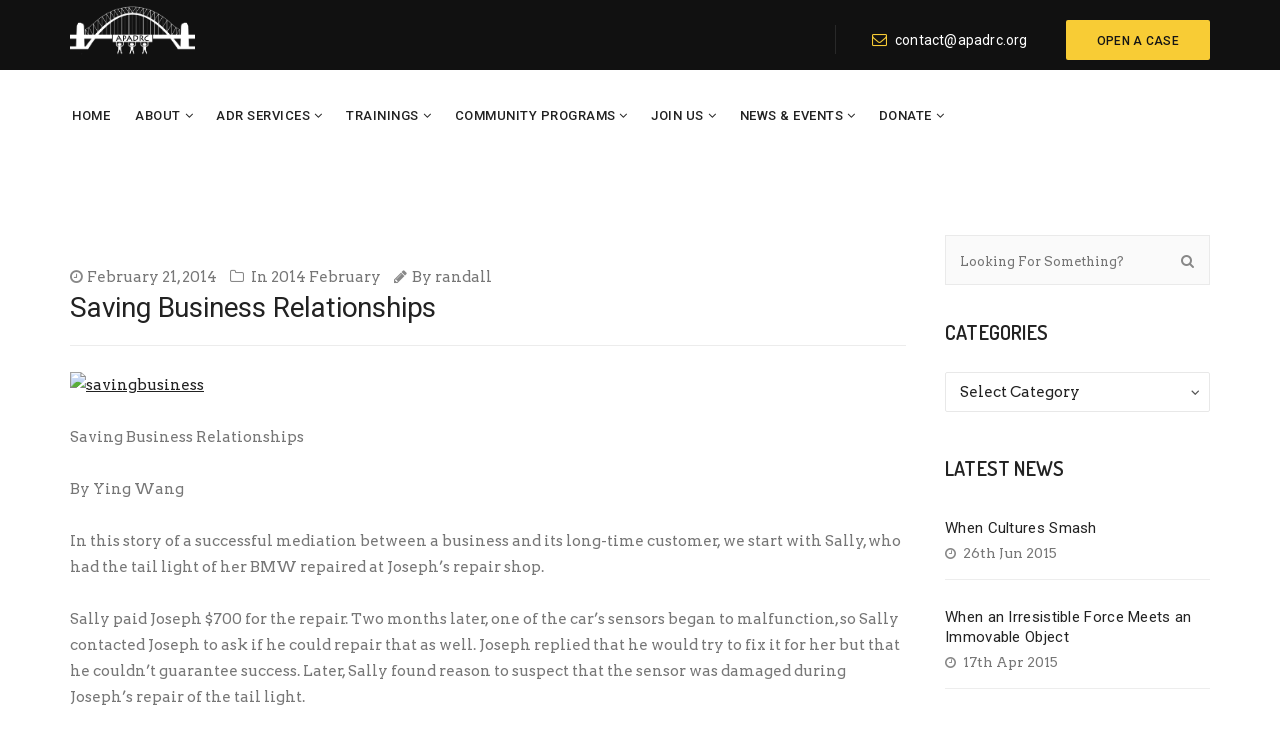

--- FILE ---
content_type: text/html; charset=UTF-8
request_url: https://apadrc.org/saving-business-relationships/
body_size: 92557
content:
<!DOCTYPE html> <!--[if IE 8]><html lang="en-US" class="ie8"> <![endif]--> <!--[if !IE]><!--><html lang="en-US"> <!--<![endif]--><head><meta charset="UTF-8"><meta name="viewport" content="width=device-width, initial-scale=1, maximum-scale=1"><meta name="msapplication-TileColor" content="#f8cc35"><meta name="theme-color" content="#f8cc35"><link rel="profile" href="http://gmpg.org/xfn/11"><link rel="pingback" href="https://apadrc.org/xmlrpc.php"><link media="all" href="https://apadrc.org/wp-content/cache/autoptimize/css/autoptimize_5ec671cc3141eb05e0121730776776f8.css" rel="stylesheet" /><link media="screen" href="https://apadrc.org/wp-content/cache/autoptimize/css/autoptimize_129dc7040a95b223f507065d04a03f25.css" rel="stylesheet" /><title>Saving Business Relationships &#8211; APADRC</title><link rel='dns-prefetch' href='//fonts.googleapis.com' /><link rel="alternate" type="application/rss+xml" title="APADRC &raquo; Feed" href="https://apadrc.org/feed/" /><link rel="alternate" type="application/rss+xml" title="APADRC &raquo; Comments Feed" href="https://apadrc.org/comments/feed/" /><link rel="alternate" type="text/calendar" title="APADRC &raquo; iCal Feed" href="https://apadrc.org/events/?ical=1" /><style id='rs-plugin-settings-inline-css' type='text/css'>#rs-demo-id {}</style><link rel='stylesheet' id='smls-google-fonts-sans-css'  href='https://fonts.googleapis.com/css?family=Open+Sans%3A400%2C300%2C600%2C700%2C800&#038;ver=5.4.18' type='text/css' media='all' /><link rel='stylesheet' id='smls-google-fonts-roboto-css'  href='https://fonts.googleapis.com/css?family=Roboto%3A400%2C300italic%2C400italic%2C500%2C500italic%2C700%2C700italic%2C900italic%2C900&#038;ver=5.4.18' type='text/css' media='all' /><link rel='stylesheet' id='smls-google-fonts-lato-css'  href='https://fonts.googleapis.com/css?family=Lato%3A400%2C300italic%2C400italic%2C700%2C700italic%2C900italic%2C900&#038;ver=5.4.18' type='text/css' media='all' /><link rel='stylesheet' id='smls-google-fonts-montserrat-css'  href='https://fonts.googleapis.com/css?family=Montserrat%3A400%2C700&#038;ver=5.4.18' type='text/css' media='all' /><link rel='stylesheet' id='smls-google-fonts-merriweather-css'  href='https://fonts.googleapis.com/css?family=Merriweather+Sans%3A300%2C400%2C700%2C800+Sans%3A300%2C400%2C700&#038;ver=5.4.18' type='text/css' media='all' /><link rel='stylesheet' id='smls-google-fonts-droid-css'  href='https://fonts.googleapis.com/css?family=Droid+Sans%3A400%2C700&#038;ver=5.4.18' type='text/css' media='all' /><link rel='stylesheet' id='smls-google-fonts-oxygen-css'  href='https://fonts.googleapis.com/css?family=Oxygen%3A300%2C400%2C700&#038;ver=5.4.18' type='text/css' media='all' /><link rel='stylesheet' id='smls-google-fonts-raleway-css'  href='https://fonts.googleapis.com/css?family=Raleway%3A100%2C200%2C300%2C400%2C500%2C600%2C700%2C800%2C900&#038;ver=5.4.18' type='text/css' media='all' /><style id='spacexchimp_p005-frontend-css-inline-css' type='text/css'>.sxc-follow-buttons {
                        text-align: left !important;
                    }
                    .sxc-follow-buttons .sxc-follow-button,
                    .sxc-follow-buttons .sxc-follow-button a,
                    .sxc-follow-buttons .sxc-follow-button a img {
                        width: 54px !important;
                        height: 54px !important;
                    }
                    .sxc-follow-buttons .sxc-follow-button {
                        margin: 5px !important;
                    }</style><link rel='stylesheet' id='dashicons-css'  href='https://apadrc.org/wp-includes/css/dashicons.min.css?ver=5.4.18' type='text/css' media='all' /><link rel='stylesheet' id='font-roboto-css'  href='https://fonts.googleapis.com/css?family=Roboto%3A300%2C400%2C500%2C700&#038;ver=3.3.7' type='text/css' media='all' /><link rel='stylesheet' id='font-dosis-css'  href='https://fonts.googleapis.com/css?family=Dosis%3A400%2C500%2C600&#038;ver=3.3.7' type='text/css' media='all' /><link rel='stylesheet' id='font-arvo-css'  href='https://fonts.googleapis.com/css?family=Arvo&#038;ver=3.3.7' type='text/css' media='all' /> <!--[if lt IE 9]><link rel='stylesheet' id='vc_lte_ie9-css'  href='https://apadrc.org/wp-content/plugins/js_composer/assets/css/vc_lte_ie9.min.css?ver=6.0.5' type='text/css' media='screen' /> <![endif]--> <script type='text/javascript' src='https://apadrc.org/wp-includes/js/jquery/jquery.js?ver=1.12.4-wp'></script> <script type='text/javascript'>var to_top_options = {"scroll_offset":"100","icon_opacity":"50","style":"icon","icon_type":"dashicons-arrow-up-alt2","icon_color":"#ffffff","icon_bg_color":"#000000","icon_size":"32","border_radius":"5","image":"https:\/\/apadrc.org\/wp-content\/plugins\/to-top\/admin\/images\/default.png","image_width":"65","image_alt":"","location":"bottom-right","margin_x":"20","margin_y":"20","show_on_admin":"0","enable_autohide":"0","autohide_time":"2","enable_hide_small_device":"0","small_device_max_width":"640","reset":"0"};</script> <link rel='https://api.w.org/' href='https://apadrc.org/wp-json/' /><link rel="EditURI" type="application/rsd+xml" title="RSD" href="https://apadrc.org/xmlrpc.php?rsd" /><link rel="wlwmanifest" type="application/wlwmanifest+xml" href="https://apadrc.org/wp-includes/wlwmanifest.xml" /><link rel='prev' title='Creating a Forum for Community Dialogue and Action in Japan' href='https://apadrc.org/creating-a-forum-for-community-dialogue-and-action-in-japan/' /><link rel='next' title='A Third Party' href='https://apadrc.org/a-third-party/' /><meta name="generator" content="WordPress 5.4.18" /><link rel="canonical" href="https://apadrc.org/saving-business-relationships/" /><link rel='shortlink' href='https://apadrc.org/?p=1916' /><link rel="alternate" type="application/json+oembed" href="https://apadrc.org/wp-json/oembed/1.0/embed?url=https%3A%2F%2Fapadrc.org%2Fsaving-business-relationships%2F" /><link rel="alternate" type="text/xml+oembed" href="https://apadrc.org/wp-json/oembed/1.0/embed?url=https%3A%2F%2Fapadrc.org%2Fsaving-business-relationships%2F&#038;format=xml" /><meta name="tec-api-version" content="v1"><meta name="tec-api-origin" content="https://apadrc.org"><link rel="https://theeventscalendar.com/" href="https://apadrc.org/wp-json/tribe/events/v1/" /><meta name="generator" content="Powered by WPBakery Page Builder - drag and drop page builder for WordPress."/><meta name="generator" content="Powered by Slider Revolution 6.1.5 - responsive, Mobile-Friendly Slider Plugin for WordPress with comfortable drag and drop interface." /><link rel="icon" href="https://apadrc.org/wp-content/uploads/2019/12/cropped-white-logo-32x32.png" sizes="32x32" /><link rel="icon" href="https://apadrc.org/wp-content/uploads/2019/12/cropped-white-logo-192x192.png" sizes="192x192" /><link rel="apple-touch-icon" href="https://apadrc.org/wp-content/uploads/2019/12/cropped-white-logo-180x180.png" /><meta name="msapplication-TileImage" content="https://apadrc.org/wp-content/uploads/2019/12/cropped-white-logo-270x270.png" /> <script type="text/javascript">function setREVStartSize(t){try{var h,e=document.getElementById(t.c).parentNode.offsetWidth;if(e=0===e||isNaN(e)?window.innerWidth:e,t.tabw=void 0===t.tabw?0:parseInt(t.tabw),t.thumbw=void 0===t.thumbw?0:parseInt(t.thumbw),t.tabh=void 0===t.tabh?0:parseInt(t.tabh),t.thumbh=void 0===t.thumbh?0:parseInt(t.thumbh),t.tabhide=void 0===t.tabhide?0:parseInt(t.tabhide),t.thumbhide=void 0===t.thumbhide?0:parseInt(t.thumbhide),t.mh=void 0===t.mh||""==t.mh||"auto"===t.mh?0:parseInt(t.mh,0),"fullscreen"===t.layout||"fullscreen"===t.l)h=Math.max(t.mh,window.innerHeight);else{for(var i in t.gw=Array.isArray(t.gw)?t.gw:[t.gw],t.rl)void 0!==t.gw[i]&&0!==t.gw[i]||(t.gw[i]=t.gw[i-1]);for(var i in t.gh=void 0===t.el||""===t.el||Array.isArray(t.el)&&0==t.el.length?t.gh:t.el,t.gh=Array.isArray(t.gh)?t.gh:[t.gh],t.rl)void 0!==t.gh[i]&&0!==t.gh[i]||(t.gh[i]=t.gh[i-1]);var r,a=new Array(t.rl.length),n=0;for(var i in t.tabw=t.tabhide>=e?0:t.tabw,t.thumbw=t.thumbhide>=e?0:t.thumbw,t.tabh=t.tabhide>=e?0:t.tabh,t.thumbh=t.thumbhide>=e?0:t.thumbh,t.rl)a[i]=t.rl[i]<window.innerWidth?0:t.rl[i];for(var i in r=a[0],a)r>a[i]&&0<a[i]&&(r=a[i],n=i);var d=e>t.gw[n]+t.tabw+t.thumbw?1:(e-(t.tabw+t.thumbw))/t.gw[n];h=t.gh[n]*d+(t.tabh+t.thumbh)}void 0===window.rs_init_css&&(window.rs_init_css=document.head.appendChild(document.createElement("style"))),document.getElementById(t.c).height=h,window.rs_init_css.innerHTML+="#"+t.c+"_wrapper { height: "+h+"px }"}catch(t){console.log("Failure at Presize of Slider:"+t)}};</script> <style type="text/css" id="wp-custom-css">.eats-member-card-grid-photoContainer, .eats-popup-item-photoContainer {display: none !important;}

#grop_page > div.grop-page.container.padding-custom.grop-full-width > div > div.vc_row.wpb_row.vc_row-fluid.grop-dhav-dotted.vc_custom_1589572061033 > div.wpb_column.vc_column_container.text-left.vc_col-sm-12.vc_col-lg-4.vc_col-md-4 > div > div > div.grop-cgettouch_info > address > p > br:nth-child(1) {
	display: none !important;
}

.popup-content{visibility: visible;}
/* HEADER */
.calout-btn .grop-btn_overly:before {
	background: black !important;
    border-color: transparent !important;
    -webkit-transition: all 0.3s ease 0s;
    -moz-transition: all 0.3s ease 0s;
    -ms-transition: all 0.3s ease 0s;
    -o-transition: all 0.3s ease 0s;
    transition: all 0.3s ease 0s;
}

.sgpb-main-html-content-wrapper {
    padding: 25px;
}

.sgpb-theme-1-overlay {
    background: none !important;
}

img.sgpb-popup-close-button-1 {
    width: 30px !important;
    height: 30px !important;
    top: 10px;
    right: 35px !important;
}

.heart {
	color: red;
}

p.enki {
	margin-top: -15px;
}

.yellow-btn:hover span {
    color: white !important;
}

.yellow-btn {
	background-color: rgb(240, 200, 76) !important;
}

.home .calout-btn .yellow-btn:before {
    background: black !important;
}


#grop_page > div.grop-page.container.padding-cnt-no.grop-full-width > div > div:nth-child(10) > div:nth-child(1) > div > div > div.calout-btn > a > span:hover,
#grop_page > div.grop-page.container.padding-cnt-no.grop-full-width > div > div:nth-child(13) > div:nth-child(2) > div > div > div.calout-btn > a > span:hover,
#grop_page > div.grop-page.container.padding-cnt-no.grop-full-width > div > div:nth-child(19) > div > div > div > div.calout-btn > a > span:hover,
#grop_page > div.grop-page.container.padding-cnt-no.grop-full-width > div > div:nth-child(12) > div > div > div > div:nth-child(2) > div:nth-child(1) > div > div > div.calout-btn > a > span:hover,
#grop_page > div.grop-page.container.padding-cnt-no.grop-full-width > div > div:nth-child(12) > div > div > div > div:nth-child(3) > div:nth-child(1) > div > div > div.calout-btn > a > span:hover,
#grop_page > div.grop-page.container.padding-cnt-no.grop-full-width > div > div:nth-child(12) > div > div > div > div:nth-child(3) > div:nth-child(2) > div > div > div.calout-btn > a > span:hover,
#grop_page > div.grop-page.container.padding-cnt-no.grop-full-width > div > div:nth-child(12) > div > div > div > div:nth-child(2) > div:nth-child(2) > div > div > div.calout-btn > a > span:hover
{
    color: white !important;
}

#grop_page > div.grop-page.container.padding-cnt-no.grop-full-width > div > div:nth-child(12) > div > div > div > div:nth-child(2) {
    padding-bottom: 50px;
}

#grop_page > div.grop-page.container.padding-cnt-no.grop-full-width > div > div:nth-child(12) > div > div > div > div:nth-child(2) > div:nth-child(1) > div > div > div.calout-btn,
#grop_page > div.grop-page.container.padding-cnt-no.grop-full-width > div > div:nth-child(12) > div > div > div > div:nth-child(3) > div:nth-child(1) > div > div > div.calout-btn,
#grop_page > div.grop-page.container.padding-cnt-no.grop-full-width > div > div:nth-child(12) > div > div > div > div:nth-child(2) > div:nth-child(2) > div > div > div.calout-btn,
#grop_page > div.grop-page.container.padding-cnt-no.grop-full-width > div > div:nth-child(12) > div > div > div > div:nth-child(3) > div:nth-child(2) > div > div > div.calout-btn {
	text-align: left;
}

#grop_page > div.grop-page.container.padding-cnt-no.grop-full-width > div > div.vc_row.wpb_row.vc_row-fluid.grop-dhav-dotted.vc_custom_1575660432619.vc_row-has-fill {
    background: #222222 url(https://victorthemes.com/themes/groppe/wp-content/uploads/2017/08/area-bg-1.png?id=741) !important;
}

.home .grop-callout_btn:hover {
    color: #fff !important;
}

#grop_page > div.grop-page.container.padding-cnt-no.grop-full-width > div > div.vc_row.wpb_row.vc_row-fluid.grop-dhav-dotted.vc_custom_1504535675320 > div > div > div > div > a > span:hover {
    color: white !important;
}

a.grop-btn.grop-btn_overly.grop-callout_btn.grop-btn-5dee9378c5cb7-our-mission.yellow-btn.vc_custom_1575914843748 {
    line-height: 45px;
}

.grop-logo.default-logo {
	display: block;
}

div#sticky-wrapper {
    height: 0 !important;
}

.grop-logo {
	padding-top: 0 !important;
}

.grop-header_social i {
    color: #f8cc35 !important;
}

.grop-header_social i:hover {
    color: white !important;
}

.grop-header_info a, .grop-header_info li {
	color: white !important;
}

.grop-header_style2 .grop-header_top, .grop-header_style3 .grop-header_top {
	padding: 0;
}

.grop-header_style2 .grop-header_social_info .grop-hadr_donate_btn, .grop-header_style3 .grop-header_social_info .grop-hadr_donate_btn {
	margin-top: -20px;
}

.grop-hadr_shopping_cart,
.grop-hadr_search {
	display: none;
}

.text-left.grop-header_info {
    margin-top: 25px;
}

.grop-page.container.padding-custom.grop-full-width {
    padding-top: 0 !important;
}

nav.grop-mainmenu_warp {
    margin-top: 5px;
}

.grop-header_navigations {
    min-height: 85px;
}

.grop-page_banner_height-200 {
    height: 300px;
    background-position: center bottom;
}

.padding-none {
    padding-top: 0 !important;
}

.page-id-2695 .grop-page_banner_height-200 {
    background-position: 100%;
}

.page-id-576 .grop-page_banner_height-200,
.page-id-2968 .grop-page_banner_height-200,
.page-id-2929 .grop-page_banner_height-200 {
	background-position: center;
}

.page-id-3326 .grop-page_banner_height-200 {
    background-position: center;
}

.courses {
    background-position: center;
}

.page-id-3320 .grop-page_banner_height-200 {
    height: 300px;
    background-position: center;
}

.page-id-3091 .grop-page_banner_height-200 {
	background-position: 100% 100%;
}

.page-id-3105 .grop-page_banner_height-200 {
	background-position: center center;
}

/*****/

/* MISC */
li {
	padding-top: 10px;
}

.smls-overlay-wrap {
    display: none !important;
}

.wpb_wrapper a {
    color: black !important;
    font-weight: 700;
}

#grop_page > div.grop-page.container.padding-custom.grop-full-width > div > div.vc_row.wpb_row.vc_row-fluid.grop-dhav-dotted.vc_custom_1575575453054 > div.wpb_column.vc_column_container.text-left.vc_col-sm-12.vc_col-lg-4.vc_col-md-4 > div > div > div.grop-cgettouch_info > address > p > br:nth-child(1) {
    display: none;
}

.flexslider {
    box-shadow: none !important;
}

.flexslider .slides img {
    height: 500px;
    object-fit: contain;
}

.smls-grid-container-template-2.smls-grid-column-6 .smls-grid-pad-container {
	max-height: inherit;
}


/** HOME */
.about-header h2 {
    margin-bottom: 25px;
}

.grop-fix.grop-callout2_text a:hover {
    color: white !important;
}

#grop_page > div.grop-page.container.padding-cnt-no.grop-full-width > div > div:nth-child(19) > div > div > div > div.calout-btn {
    text-align: center;
    padding-bottom: 50px;
}

#grop_page > div.grop-page.container.padding-cnt-no.grop-full-width > div > div:nth-child(10) > div:nth-child(1) > div > div > p:nth-child(4) {
    color: #777777;
}

#grop_page > div.grop-page.container.padding-cnt-no.grop-full-width > div > div.vc_row.wpb_row.vc_row-fluid.grop-dhav-dotted.vc_custom_1575405651715 > div > div > div > div.wpb_text_column.wpb_content_element {
    margin-top: 25px;
    margin-bottom: 0 !important;
}

div.grop-suprtus_tday_icon > img:nth-child(1) {
    width: 100px;
}

.grop-callout_txt_warp {
	width: inherit;
}

#grop_page > div.grop-page.container.padding-cnt-no.grop-full-width > div > div.vc_row.wpb_row.vc_row-fluid.grop-dhav-dotted.vc_custom_1507721834648.vc_row-no-padding.vc_row-o-equal-height.vc_row-o-content-middle.vc_row-flex > div:nth-child(2) > div > div > p:nth-child(4) {
    color: #777777;
}

#grop_page > div.grop-page.container.padding-cnt-no.grop-full-width > div > div:nth-child(9) > div > div > div > div.grop-suprtus_tday_block > div > div > div:nth-child(4) > div > div.grop-suprtus_tday_icon > img.service-arrow {
    visibility: hidden;
}

.grop-suprtus_tday_icon {
    position: relative;
    left: 50px;
}

img.service-arrow {
    width: 35%;
	  position: relative;
    left: 50px;
}

.mobile-icons {
	display: none;
}
/****/

/* LOGOS PAGE */
.page-id-2695 .smls-hover-type-1 .smls-grid-image-wrap:hover img {
	filter: greyscale(0) !important;
}

.smls-hover-type-1 .smls-grid-image-wrap:hover {
	background-color: transparent !important;
}

.smls-grid-container-template-1 .smls-grid-pad-container, .smls-grid-container-template-2 .smls-grid-pad-container {
	max-height: inherit;
}
/****/

/* CONTACT PAGE */
.grop-contact_social p {
    margin-top: 25px;
}

.grop-cgettouch_info .grop-cgettouch_locn a {
    padding-left: 5px;
    color: rgb(240, 200, 76);
}

.grop-cgettouch_info .grop-cgettouch_locn span {
    color: #777777;
}

.wpcf7 input[type="number"] {
    width: 100%;
}

.wpcf7 select {
	padding-right: 90px !important;
}

#grop_page > div.grop-page.container.padding-custom.grop-full-width > div > div.vc_row.wpb_row.vc_row-fluid.grop-dhav-dotted.vc_custom_1506606750513 > div.wpb_column.vc_column_container.text-left.vc_col-sm-12.vc_col-lg-4.vc_col-md-4 > div > div > div.grop-cgettouch_info > address > p > br:nth-child(1) {
	display: none;
}
/******/


/*** WHO WE SERVE */
.grop-pie_chart_warp {
	width: inherit;
}

.page-id-2968 .grop-piechart_list li::after {
	content: '%';
}

.grop-piechart_inrtxt {
    display: none;
}

canvas.vc_round-chart-canvas {
    width: 300px !important;
    height: 300px !important;
}

.vc_chart .vc_chart-legend {
    display: block;
    width: 100%;
    padding-top: 15px;
}


.padding-cnt-no {
	padding-bottom: 50px !important;
}
/** FOOTER */
.grop-ftr_sngl_widget.grop-ftr_wigt_locn {
	margin-top: 40px;
}

input.donate-btn {
    width: 125px;
    margin-top: 25px;
}
/*****/

svg {
	width: inherit;
}

.eats-popup-item-containerHorizontal .eats-popup-item-photoContainer {
	width: 0 !important;
}

.eats-popup-item-containerHorizontal .eats-popup-item-infoContainer {
	width: 100% !important;
}
/***/

/*** COMMUNITY MED */
.page-id-2929 .grop-suess_stris_single {
    margin-top: 20px;
}

.page-id-2929 .grop-suess_stris_carousel .owl-dots {
    margin-bottom: 25px;
}



@media (min-width: 320px) and (max-width: 480px) {
	
	.sgpb-popup-dialog-main-div-theme-wrapper-1 {
    left: 25px !important;
    width: 85%;
}
	
	div#sgpb-popup-dialog-main-div {
		width: 100% !important;
	}
	
	.menu-collapser {
    padding-top: 35px !important;
}
	
	.wpcf7 select {
    padding-right: 65px !important;
}
	
	.grop-hadr_donate_btn {
    margin-left: 0;
    width: 150px;
}
	
	.grop-hadr_logos img {
    width: 150px;
}
	
	.text-left.grop-header_info {
     margin-top: 0px; 
    padding-bottom: 10px;
}
	
	.grop-logo.default-logo {
	display: block !important;
}
	
	.grop-hadr_donate_btn {
		top: 15px;
	}
	
	/* home page service icons */
	img.mobile-icons {
    transform: rotate(90deg);
    width: 100px;
		display: inline-block !important;
}

	#grop_page > div.grop-page.container.padding-cnt-no.grop-full-width > div > div.vc_row.wpb_row.vc_row-fluid.grop-dhav-dotted.vc_custom_1506320778388.vc_row-has-fill {
    margin-bottom: -50px;
}
	
	#grop_page > div.grop-page.container.padding-cnt-no.grop-full-width > div > div:nth-child(19) > div > div > div > div.grop-section_text.grop-heading-5deee1952a21e.text-center > h2 {
    margin-top: 100px;
}
	
	.service-arrow {
		display: none;
	}
	
	.grop-suprtus_tday_icon {
    position: relative;
    left: 0px;
}
	
	#grop_page > div.grop-page.container.padding-cnt-no.grop-full-width > div > div:nth-child(9) > div > div > div > div.grop-suprtus_tday_block > div > div > div:nth-child(4) > div > div.grop-suprtus_tday_txt > img {
		display: none !important;
	}
}

@media (min-width: 768px) and (max-width: 1023px) {
	
	.mobile-icons {
    transform: rotate(90deg);
    display: inline-block !important;
}
	
	#grop_page > div.grop-page.container.padding-cnt-no.grop-full-width > div > div:nth-child(19) {
    margin-top: 100px;
}
	
	.vc_row.wpb_row.vc_row-fluid.grop-dhav-dotted.vc_custom_1506320778388.vc_row-has-fill {
		margin-bottom: -50px !important;
	}
	
	.grop-suprtus_tday_icon {
		left: 0 !important;
	}
	
	.service-icons .col-sm-6 {
    width: 100%;
}
	
	#grop_page > div.grop-page.container.padding-cnt-no.grop-full-width > div > div:nth-child(9) > div > div > div > div.grop-suprtus_tday_block > div > div > div:nth-child(4) > div > div.grop-suprtus_tday_txt > img {
		display: none !important;
	}
	
	img.service-arrow {
		display: none !important;
	}
	
	
	.grop-header_style2 .grop-header_top {
    padding: 28px 0 24px;
}
	
	.grop-mobil_menu_warp {
     display: block; 
}
	
	.menu-collapser {
		padding-top: 38px !important;
	}
	
	.grop-hadr_logos img {
    margin-top: 10px;
}
	
	nav.grop-mainmenu_warp {
    display: none;
}
}

@media (min-width: 992px) and (max-width: 1023px) {
	.grop-hadr_logos img {
    width: 150px;
}
	
		.grop-mobil_menu_warp {
     display: none; 
}
	
	
	.text-left.grop-header_info {
    margin-top: 45px;
}
	
	nav.grop-mainmenu_warp {
    width: 950px;
		display: block;
		margin-left: -10px;
}
}

@media (min-width: 1024px) and (max-width: 1199px) {
	.grop-hadr_logos img {
    width: 150px;
}
	
	nav.grop-mainmenu_warp {
		width: 1000px;
	}
}

@media (min-width: 1200px) and (max-width: 1599px) {
	
	.vc_custom_1584507700341 {
    background-color: #f0c84c !important;
    margin-bottom: -75px;
}
	
	rs-layer-wrap.rs-parallax-wrap {
    margin-left: -5px;
}
	
		#grop_page > div.grop-page.container.padding-cnt-no.grop-full-width > div > div.vc_row.wpb_row.vc_row-fluid.grop-dhav-dotted.vc_custom_1506320778388.vc_row-has-fill {
		margin-bottom: -100px;
	}
	
	div#eapps-team-showcase-1 {
    margin-left: -35px;
}
	
	.vc_row.wpb_row.vc_row-fluid.grop-dhav-dotted.vc_custom_1575501497304.vc_row-has-fill.vc_row-no-padding {
    margin-bottom: -50px;
}
	
	.page-id-3114 .grop-page.container.padding-cnt-no.grop-full-width {
    padding-bottom: 75px !important;
}
	
	.grop-hadr_logos img {
    width: 125px;
}
	
	nav.grop-mainmenu_warp {
    margin-left: -10px;
}
	
	.padding-cnt-no {
    padding-bottom: 75px !important;
}
	
	#grop_page > div.grop-page.container.padding-cnt-no.grop-full-width > div > div:nth-child(19) > div > div > div > div.grop-section_text.grop-heading-5deedecced4a7.text-center > h2 {
    margin-top: 100px;
}
	
	#grop_page > div.grop-page.container.padding-cnt-no.grop-full-width > div > div:nth-child(19) {
    margin-top: 100px;
    margin-bottom: 50px;
}
	
	.grop-footer-bottom {
	padding-bottom: 10px;
}
	
	iframe#twitter-widget-0 {
    margin-top: -7px !important;
}
	
}

@media (min-width: 1600px) {
	
	.page-id-3114 .grop-page.container.padding-cnt-no.grop-full-width {
    padding-bottom: 75px !important;
}
	
	#grop_page > div.grop-page.container.padding-cnt-no.grop-full-width > div > div.vc_row.wpb_row.vc_row-fluid.grop-dhav-dotted.vc_custom_1506320778388.vc_row-has-fill {
		margin-bottom: -100px;
	}
	
	.grop-hadr_logos img {
    width: 150px;
}
	
	/* SPONSORS PAGE */
	#grop_page > div.grop-page.container.padding-none.grop-full-width > div > div.vc_row.wpb_row.vc_row-fluid.grop-dhav-dotted.vc_custom_1575329743513 > div.wpb_column.vc_column_container.text-left.vc_col-sm-12.vc_col-lg-6.vc_col-md-6.vc_col-has-fill > div > div {
    padding-left: 30px;
    padding-bottom: 50px;
    padding-right: 50px;
}
	
	#grop_page > div.grop-page.container.padding-none.grop-full-width > div > div.vc_row.wpb_row.vc_row-fluid.grop-dhav-dotted.vc_custom_1575330781439 {
		margin-top: -63px;
		margin-bottom: -25px;
	}
	
	#grop_page > div.grop-page.container.padding-none.grop-full-width > div > div.vc_row.wpb_row.vc_row-fluid.grop-dhav-dotted.vc_custom_1575330781439 > div.wpb_column.vc_column_container.text-left.vc_col-sm-12.vc_col-lg-6.vc_col-md-6.vc_col-has-fill > div > div {
		padding-bottom: 50px;
		padding-right: 30px;
	}
	
	#grop_page > div.grop-page.container.padding-cnt-no.grop-full-width > div > div:nth-child(4) > div > div > div > div > div > p:nth-child(12) {
		margin-top: 35px;
	}
	/****/
	
	div#eapps-team-showcase-1 {
    margin-left: -35px;
}
	
	nav.grop-mainmenu_warp {
    margin-left: -10px;
}
	
	.vc_row.wpb_row.vc_row-fluid.grop-dhav-dotted.vc_custom_1575501497304.vc_row-has-fill.vc_row-no-padding {
    margin-bottom: -50px;
}
	
	.padding-cnt-no {
    padding-bottom: 75px !important;
}
	
	#grop_page > div.grop-page.container.padding-cnt-no.grop-full-width > div > div:nth-child(19) {
    margin-top: 100px;
    margin-bottom: 50px;
}
	
	iframe#twitter-widget-0 {
    margin-top: -7px;
}
	
	.grop-footer-bottom {
	padding-bottom: 10px;
}
	
	#grop_page > div.grop-page.container.padding-cnt-no.grop-full-width > div > div:nth-child(19) > div > div > div > div.grop-section_text.grop-heading-5deedecced4a7.text-center > h2 {
    margin-top: 100px;
}
	
	.vc_custom_1584507700341 {
    background-color: #f0c84c !important;
    margin-bottom: -75px;
}
}</style><noscript><style>.wpb_animate_when_almost_visible { opacity: 1; }</style></noscript></head><body class="post-template-default single single-post postid-1916 single-format-standard tribe-no-js wpb-js-composer js-comp-ver-6.0.5 vc_responsive"><div id="grop_page" class=""><header class="grop-header_area  grop-header_style2"><div class="grop-header_top"><div class="container"><div class="row"><div class="col-md-4 col-sm-2"><div class="grop-hadr_logos  hav-default-logo dhav-default-retina-logo dhav-mobile-logo dhav-meta-logo dhav-meta-retina" style="padding-top:;padding-bottom:;"> <a href="https://apadrc.org/" class="grop-logo  thop-default-logo default-logo"><img src="https://apadrc.org/wp-content/uploads/2019/12/white-logo.png" alt="APADRC" ></a></div></div><div class="col-md-8 col-sm-10"><div class="text-right grop-header_social_info"> <a class="grop-btn grop-btn_overly grop-hadr_donate_btn" href="https://apadrc.org/contact-us/"><span>Open a case</span></a><div class="text-left grop-header_info   address-info-696f9586b3294"><ul class="list-inline"><li><span><i class=""></i></span></li><li><a href="mailto:contact@apadrc.org" ><i class="fa fa-envelope-o"></i>contact@apadrc.org</a></li></ul></div></div></div></div></div></div><div class="grop-header_navigations  grop-header_sticky"><div class="container"><div class="row"><div class="col-md-10  col-sm-6  col-xs-3"><div class="grop-mobil_menu_warp"><ul id="grop-mobil_menu" class="slimmenu"><li id="menu-item-3198" class="menu-item menu-item-type-post_type menu-item-object-page menu-item-home menu-item-3198"><a href="https://apadrc.org/">HOME</a></li><li id="menu-item-2769" class="menu-item menu-item-type-custom menu-item-object-custom menu-item-has-children menu-item-2769"><a href="#">ABOUT</a><ul class="sub-menu"><li id="menu-item-7015" class="menu-item menu-item-type-post_type menu-item-object-page menu-item-7015"><a href="https://apadrc.org/contact-us/">Contact Us</a></li><li id="menu-item-3292" class="menu-item menu-item-type-post_type menu-item-object-page menu-item-3292"><a href="https://apadrc.org/our-history/">OUR HISTORY</a></li><li id="menu-item-3286" class="menu-item menu-item-type-post_type menu-item-object-page menu-item-3286"><a href="https://apadrc.org/our-mission/">OUR MISSION</a></li><li id="menu-item-2877" class="menu-item menu-item-type-post_type menu-item-object-page menu-item-2877"><a href="https://apadrc.org/our-staff/">OUR STAFF</a></li><li id="menu-item-3199" class="menu-item menu-item-type-post_type menu-item-object-page menu-item-3199"><a href="https://apadrc.org/our-board-of-directors/">OUR BOARD OF DIRECTORS</a></li><li id="menu-item-2776" class="menu-item menu-item-type-custom menu-item-object-custom menu-item-has-children menu-item-2776"><a href="#">SPONSORS &#038; PARTNERSHIP RELATIONS</a><ul class="sub-menu"><li id="menu-item-2777" class="menu-item menu-item-type-post_type menu-item-object-page menu-item-2777"><a href="https://apadrc.org/sponsors-partnership-relations/">SPONSORS &#038; PARTNERSHIP RELATIONS</a></li><li id="menu-item-3203" class="menu-item menu-item-type-post_type menu-item-object-page menu-item-3203"><a href="https://apadrc.org/la-county-youth-probation/">LA COUNTY YOUTH PROBATION</a></li><li id="menu-item-3240" class="menu-item menu-item-type-post_type menu-item-object-page menu-item-3240"><a href="https://apadrc.org/restorative-justice-school-partners/">RESTORATIVE JUSTICE SCHOOL PARTNERS</a></li></ul></li></ul></li><li id="menu-item-2770" class="menu-item menu-item-type-custom menu-item-object-custom menu-item-has-children menu-item-2770"><a href="#">ADR SERVICES</a><ul class="sub-menu"><li id="menu-item-7024" class="menu-item menu-item-type-custom menu-item-object-custom menu-item-has-children menu-item-7024"><a href="http://paypal.me/apadrc">MAKE A PAYMENT</a><ul class="sub-menu"><li id="menu-item-7703" class="menu-item menu-item-type-post_type menu-item-object-page menu-item-7703"><a href="https://apadrc.org/service-fee-schedule/">Fees &#038; Costs</a></li><li id="menu-item-7695" class="menu-item menu-item-type-custom menu-item-object-custom menu-item-7695"><a href="http://paypal.me/apadrc">MAKE A PAYMENT</a></li></ul></li><li id="menu-item-2961" class="menu-item menu-item-type-custom menu-item-object-custom menu-item-has-children menu-item-2961"><a href="#">COMMUNITY MEDIATION</a><ul class="sub-menu"><li id="menu-item-2960" class="menu-item menu-item-type-post_type menu-item-object-page menu-item-2960"><a href="https://apadrc.org/mediation-services/community-mediation/">COMMUNITY MEDIATION SERVICES</a></li><li id="menu-item-2965" class="menu-item menu-item-type-post_type menu-item-object-page menu-item-2965"><a href="https://apadrc.org/apadrc-homeowners-association-mediation-program/">HOMEOWNERS MEDIATION</a></li><li id="menu-item-3073" class="menu-item menu-item-type-post_type menu-item-object-page menu-item-3073"><a href="https://apadrc.org/mediation-services/who-we-serve/">WHO WE SERVE</a></li></ul></li><li id="menu-item-3088" class="menu-item menu-item-type-custom menu-item-object-custom menu-item-has-children menu-item-3088"><a href="#">RESTORATIVE JUSTICE</a><ul class="sub-menu"><li id="menu-item-3089" class="menu-item menu-item-type-post_type menu-item-object-page menu-item-3089"><a href="https://apadrc.org/restorative-justice-program/">RESTORATIVE JUSTICE PROGRAM</a></li><li id="menu-item-3102" class="menu-item menu-item-type-post_type menu-item-object-page menu-item-3102"><a href="https://apadrc.org/restorative-justice-program/who-we-serve/">WHO WE SERVE</a></li></ul></li><li id="menu-item-3113" class="menu-item menu-item-type-custom menu-item-object-custom menu-item-has-children menu-item-3113"><a href="https://apadrc.org/peace-makers-mediators/">PEER MEDIATION</a><ul class="sub-menu"><li id="menu-item-6548" class="menu-item menu-item-type-post_type menu-item-object-page menu-item-6548"><a href="https://apadrc.org/peace-makers-mediators/">PEACE MAKERS &#038; MEDIATORS</a></li><li id="menu-item-3118" class="menu-item menu-item-type-post_type menu-item-object-page menu-item-3118"><a href="https://apadrc.org/smmusd-adds-restorative-justice-practice-to-all-schools/">SMMUSD Adds “Restorative Justice Practice” to all Schools</a></li></ul></li><li id="menu-item-3110" class="menu-item menu-item-type-post_type menu-item-object-page menu-item-3110"><a href="https://apadrc.org/mediation-services/divorce-mediation/">DIVORCE MEDIATION</a></li></ul></li><li id="menu-item-2771" class="menu-item menu-item-type-custom menu-item-object-custom menu-item-has-children menu-item-2771"><a href="#">TRAININGS</a><ul class="sub-menu"><li id="menu-item-7842" class="menu-item menu-item-type-post_type menu-item-object-page menu-item-7842"><a href="https://apadrc.org/corporate-training/">Corporate Training</a></li><li id="menu-item-3300" class="menu-item menu-item-type-post_type menu-item-object-page menu-item-3300"><a href="https://apadrc.org/restorative-justice-training/">RESTORATIVE JUSTICE TRAINING</a></li><li id="menu-item-6415" class="menu-item menu-item-type-custom menu-item-object-custom menu-item-has-children menu-item-6415"><a href="#">BASIC MEDIATION TRAINING</a><ul class="sub-menu"><li id="menu-item-6430" class="menu-item menu-item-type-post_type menu-item-object-page menu-item-6430"><a href="https://apadrc.org/basic-mediation-training/">BASIC MEDIATION TRAINING INFO</a></li><li id="menu-item-6414" class="menu-item menu-item-type-post_type menu-item-object-page menu-item-6414"><a href="https://apadrc.org/online-training/">MEDIATION COURSE LOGIN</a></li><li id="menu-item-6449" class="menu-item menu-item-type-post_type menu-item-object-page menu-item-6449"><a href="https://apadrc.org/videos-about-mediation/">VIDEOS ABOUT MEDIATION</a></li><li id="menu-item-7986" class="menu-item menu-item-type-post_type menu-item-object-page menu-item-7986"><a href="https://apadrc.org/register/">Training Registration</a></li></ul></li><li id="menu-item-6895" class="menu-item menu-item-type-custom menu-item-object-custom menu-item-6895"><a href="https://buy.stripe.com/4gwbKYafs990eNqcMR">MAKE A PAYMENT</a></li></ul></li><li id="menu-item-7019" class="menu-item menu-item-type-custom menu-item-object-custom menu-item-has-children menu-item-7019"><a href="https://apadrc.org/events/">COMMUNITY PROGRAMS</a><ul class="sub-menu"><li id="menu-item-10367" class="menu-item menu-item-type-post_type menu-item-object-page menu-item-10367"><a href="https://apadrc.org/latest-program/">Wings Against Hate Community Initiative</a></li><li id="menu-item-7646" class="menu-item menu-item-type-post_type menu-item-object-page menu-item-7646"><a href="https://apadrc.org/building-pathways-community-dialogue-series-2/">Building Pathways: Community Dialogue Series</a></li><li id="menu-item-7477" class="menu-item menu-item-type-post_type menu-item-object-page menu-item-7477"><a href="https://apadrc.org/keeping-up-with-blacklivesmatter/">Restorative Justice Dialogues</a></li><li id="menu-item-7109" class="menu-item menu-item-type-post_type menu-item-object-page menu-item-7109"><a href="https://apadrc.org/free-covid-19-community-workgroup/">COVID-19 Community Workgroup</a></li><li id="menu-item-7117" class="menu-item menu-item-type-post_type menu-item-object-page menu-item-7117"><a href="https://apadrc.org/free-english-workshop-series/">Free English Workshop Series</a></li><li id="menu-item-7113" class="menu-item menu-item-type-post_type menu-item-object-page menu-item-7113"><a href="https://apadrc.org/free-latinx-community-support/">Free Latinx Community Support</a></li><li id="menu-item-7102" class="menu-item menu-item-type-post_type menu-item-object-page menu-item-7102"><a href="https://apadrc.org/free-chinese-community-support/">Free Chinese Community Support</a></li><li id="menu-item-7029" class="menu-item menu-item-type-post_type menu-item-object-page menu-item-7029"><a href="https://apadrc.org/free-chinese-workshop-series/">Free Chinese Workshop Series</a></li></ul></li><li id="menu-item-2772" class="menu-item menu-item-type-custom menu-item-object-custom menu-item-has-children menu-item-2772"><a href="#">Join Us</a><ul class="sub-menu"><li id="menu-item-6461" class="menu-item menu-item-type-custom menu-item-object-custom menu-item-has-children menu-item-6461"><a href="#">VOLUNTEER OR INTERN</a><ul class="sub-menu"><li id="menu-item-6525" class="menu-item menu-item-type-post_type menu-item-object-page menu-item-6525"><a href="https://apadrc.org/volunteer/">VOLUNTEER OR INTERN</a></li><li id="menu-item-6540" class="menu-item menu-item-type-post_type menu-item-object-page menu-item-6540"><a href="https://apadrc.org/thank-you-to-our-summer-2019-interns/">THANK YOU TO OUR SUMMER 2019 INTERNS!</a></li><li id="menu-item-6530" class="menu-item menu-item-type-post_type menu-item-object-page menu-item-6530"><a href="https://apadrc.org/intern-and-volunteer-stories/">HEAR FROM APADRC INTERNS AND VOLUNTEERS</a></li></ul></li><li id="menu-item-6460" class="menu-item menu-item-type-post_type menu-item-object-page menu-item-6460"><a href="https://apadrc.org/fellowship-opportunities/">FELLOWSHIP OPPORTUNITIES</a></li></ul></li><li id="menu-item-2773" class="menu-item menu-item-type-custom menu-item-object-custom menu-item-has-children menu-item-2773"><a href="#">NEWS &#038; EVENTS</a><ul class="sub-menu"><li id="menu-item-3119" class="menu-item menu-item-type-post_type menu-item-object-page current_page_parent menu-item-3119"><a href="https://apadrc.org/blog/">OUR BLOG</a></li><li id="menu-item-6910" class="menu-item menu-item-type-custom menu-item-object-custom menu-item-6910"><a href="https://apadrc.org/events/">Events Calendar</a></li></ul></li><li id="menu-item-3151" class="menu-item menu-item-type-post_type menu-item-object-page menu-item-has-children menu-item-3151"><a href="https://apadrc.org/donate/">DONATE</a><ul class="sub-menu"><li id="menu-item-3159" class="menu-item menu-item-type-post_type menu-item-object-page menu-item-3159"><a href="https://apadrc.org/amazon-smile/">AMAZON SMILE</a></li><li id="menu-item-7012" class="menu-item menu-item-type-custom menu-item-object-custom menu-item-7012"><a href="https://donate.stripe.com/14kdT6afsfxo5cQeUX">MAKE A DONATION</a></li></ul></li></ul></div><nav class="grop-mainmenu_warp"><ul id="grop-mainmenu" class="grop-list_unstyled"><li class="menu-item menu-item-type-post_type menu-item-object-page menu-item-home menu-item-3198"><a href="https://apadrc.org/">HOME</a></li><li class="menu-item menu-item-type-custom menu-item-object-custom menu-item-has-children menu-item-2769"><a href="#">ABOUT</a><ul class="sub-menu"><li class="menu-item menu-item-type-post_type menu-item-object-page menu-item-7015"><a href="https://apadrc.org/contact-us/">Contact Us</a></li><li class="menu-item menu-item-type-post_type menu-item-object-page menu-item-3292"><a href="https://apadrc.org/our-history/">OUR HISTORY</a></li><li class="menu-item menu-item-type-post_type menu-item-object-page menu-item-3286"><a href="https://apadrc.org/our-mission/">OUR MISSION</a></li><li class="menu-item menu-item-type-post_type menu-item-object-page menu-item-2877"><a href="https://apadrc.org/our-staff/">OUR STAFF</a></li><li class="menu-item menu-item-type-post_type menu-item-object-page menu-item-3199"><a href="https://apadrc.org/our-board-of-directors/">OUR BOARD OF DIRECTORS</a></li><li class="menu-item menu-item-type-custom menu-item-object-custom menu-item-has-children menu-item-2776"><a href="#">SPONSORS &#038; PARTNERSHIP RELATIONS</a><ul class="sub-menu"><li class="menu-item menu-item-type-post_type menu-item-object-page menu-item-2777"><a href="https://apadrc.org/sponsors-partnership-relations/">SPONSORS &#038; PARTNERSHIP RELATIONS</a></li><li class="menu-item menu-item-type-post_type menu-item-object-page menu-item-3203"><a href="https://apadrc.org/la-county-youth-probation/">LA COUNTY YOUTH PROBATION</a></li><li class="menu-item menu-item-type-post_type menu-item-object-page menu-item-3240"><a href="https://apadrc.org/restorative-justice-school-partners/">RESTORATIVE JUSTICE SCHOOL PARTNERS</a></li></ul></li></ul></li><li class="menu-item menu-item-type-custom menu-item-object-custom menu-item-has-children menu-item-2770"><a href="#">ADR SERVICES</a><ul class="sub-menu"><li class="menu-item menu-item-type-custom menu-item-object-custom menu-item-has-children menu-item-7024"><a href="http://paypal.me/apadrc">MAKE A PAYMENT</a><ul class="sub-menu"><li class="menu-item menu-item-type-post_type menu-item-object-page menu-item-7703"><a href="https://apadrc.org/service-fee-schedule/">Fees &#038; Costs</a></li><li class="menu-item menu-item-type-custom menu-item-object-custom menu-item-7695"><a href="http://paypal.me/apadrc">MAKE A PAYMENT</a></li></ul></li><li class="menu-item menu-item-type-custom menu-item-object-custom menu-item-has-children menu-item-2961"><a href="#">COMMUNITY MEDIATION</a><ul class="sub-menu"><li class="menu-item menu-item-type-post_type menu-item-object-page menu-item-2960"><a href="https://apadrc.org/mediation-services/community-mediation/">COMMUNITY MEDIATION SERVICES</a></li><li class="menu-item menu-item-type-post_type menu-item-object-page menu-item-2965"><a href="https://apadrc.org/apadrc-homeowners-association-mediation-program/">HOMEOWNERS MEDIATION</a></li><li class="menu-item menu-item-type-post_type menu-item-object-page menu-item-3073"><a href="https://apadrc.org/mediation-services/who-we-serve/">WHO WE SERVE</a></li></ul></li><li class="menu-item menu-item-type-custom menu-item-object-custom menu-item-has-children menu-item-3088"><a href="#">RESTORATIVE JUSTICE</a><ul class="sub-menu"><li class="menu-item menu-item-type-post_type menu-item-object-page menu-item-3089"><a href="https://apadrc.org/restorative-justice-program/">RESTORATIVE JUSTICE PROGRAM</a></li><li class="menu-item menu-item-type-post_type menu-item-object-page menu-item-3102"><a href="https://apadrc.org/restorative-justice-program/who-we-serve/">WHO WE SERVE</a></li></ul></li><li class="menu-item menu-item-type-custom menu-item-object-custom menu-item-has-children menu-item-3113"><a href="https://apadrc.org/peace-makers-mediators/">PEER MEDIATION</a><ul class="sub-menu"><li class="menu-item menu-item-type-post_type menu-item-object-page menu-item-6548"><a href="https://apadrc.org/peace-makers-mediators/">PEACE MAKERS &#038; MEDIATORS</a></li><li class="menu-item menu-item-type-post_type menu-item-object-page menu-item-3118"><a href="https://apadrc.org/smmusd-adds-restorative-justice-practice-to-all-schools/">SMMUSD Adds “Restorative Justice Practice” to all Schools</a></li></ul></li><li class="menu-item menu-item-type-post_type menu-item-object-page menu-item-3110"><a href="https://apadrc.org/mediation-services/divorce-mediation/">DIVORCE MEDIATION</a></li></ul></li><li class="menu-item menu-item-type-custom menu-item-object-custom menu-item-has-children menu-item-2771"><a href="#">TRAININGS</a><ul class="sub-menu"><li class="menu-item menu-item-type-post_type menu-item-object-page menu-item-7842"><a href="https://apadrc.org/corporate-training/">Corporate Training</a></li><li class="menu-item menu-item-type-post_type menu-item-object-page menu-item-3300"><a href="https://apadrc.org/restorative-justice-training/">RESTORATIVE JUSTICE TRAINING</a></li><li class="menu-item menu-item-type-custom menu-item-object-custom menu-item-has-children menu-item-6415"><a href="#">BASIC MEDIATION TRAINING</a><ul class="sub-menu"><li class="menu-item menu-item-type-post_type menu-item-object-page menu-item-6430"><a href="https://apadrc.org/basic-mediation-training/">BASIC MEDIATION TRAINING INFO</a></li><li class="menu-item menu-item-type-post_type menu-item-object-page menu-item-6414"><a href="https://apadrc.org/online-training/">MEDIATION COURSE LOGIN</a></li><li class="menu-item menu-item-type-post_type menu-item-object-page menu-item-6449"><a href="https://apadrc.org/videos-about-mediation/">VIDEOS ABOUT MEDIATION</a></li><li class="menu-item menu-item-type-post_type menu-item-object-page menu-item-7986"><a href="https://apadrc.org/register/">Training Registration</a></li></ul></li><li class="menu-item menu-item-type-custom menu-item-object-custom menu-item-6895"><a href="https://buy.stripe.com/4gwbKYafs990eNqcMR">MAKE A PAYMENT</a></li></ul></li><li class="menu-item menu-item-type-custom menu-item-object-custom menu-item-has-children menu-item-7019"><a href="https://apadrc.org/events/">COMMUNITY PROGRAMS</a><ul class="sub-menu"><li class="menu-item menu-item-type-post_type menu-item-object-page menu-item-10367"><a href="https://apadrc.org/latest-program/">Wings Against Hate Community Initiative</a></li><li class="menu-item menu-item-type-post_type menu-item-object-page menu-item-7646"><a href="https://apadrc.org/building-pathways-community-dialogue-series-2/">Building Pathways: Community Dialogue Series</a></li><li class="menu-item menu-item-type-post_type menu-item-object-page menu-item-7477"><a href="https://apadrc.org/keeping-up-with-blacklivesmatter/">Restorative Justice Dialogues</a></li><li class="menu-item menu-item-type-post_type menu-item-object-page menu-item-7109"><a href="https://apadrc.org/free-covid-19-community-workgroup/">COVID-19 Community Workgroup</a></li><li class="menu-item menu-item-type-post_type menu-item-object-page menu-item-7117"><a href="https://apadrc.org/free-english-workshop-series/">Free English Workshop Series</a></li><li class="menu-item menu-item-type-post_type menu-item-object-page menu-item-7113"><a href="https://apadrc.org/free-latinx-community-support/">Free Latinx Community Support</a></li><li class="menu-item menu-item-type-post_type menu-item-object-page menu-item-7102"><a href="https://apadrc.org/free-chinese-community-support/">Free Chinese Community Support</a></li><li class="menu-item menu-item-type-post_type menu-item-object-page menu-item-7029"><a href="https://apadrc.org/free-chinese-workshop-series/">Free Chinese Workshop Series</a></li></ul></li><li class="menu-item menu-item-type-custom menu-item-object-custom menu-item-has-children menu-item-2772"><a href="#">Join Us</a><ul class="sub-menu"><li class="menu-item menu-item-type-custom menu-item-object-custom menu-item-has-children menu-item-6461"><a href="#">VOLUNTEER OR INTERN</a><ul class="sub-menu"><li class="menu-item menu-item-type-post_type menu-item-object-page menu-item-6525"><a href="https://apadrc.org/volunteer/">VOLUNTEER OR INTERN</a></li><li class="menu-item menu-item-type-post_type menu-item-object-page menu-item-6540"><a href="https://apadrc.org/thank-you-to-our-summer-2019-interns/">THANK YOU TO OUR SUMMER 2019 INTERNS!</a></li><li class="menu-item menu-item-type-post_type menu-item-object-page menu-item-6530"><a href="https://apadrc.org/intern-and-volunteer-stories/">HEAR FROM APADRC INTERNS AND VOLUNTEERS</a></li></ul></li><li class="menu-item menu-item-type-post_type menu-item-object-page menu-item-6460"><a href="https://apadrc.org/fellowship-opportunities/">FELLOWSHIP OPPORTUNITIES</a></li></ul></li><li class="menu-item menu-item-type-custom menu-item-object-custom menu-item-has-children menu-item-2773"><a href="#">NEWS &#038; EVENTS</a><ul class="sub-menu"><li class="menu-item menu-item-type-post_type menu-item-object-page current_page_parent menu-item-3119"><a href="https://apadrc.org/blog/">OUR BLOG</a></li><li class="menu-item menu-item-type-custom menu-item-object-custom menu-item-6910"><a href="https://apadrc.org/events/">Events Calendar</a></li></ul></li><li class="menu-item menu-item-type-post_type menu-item-object-page menu-item-has-children menu-item-3151"><a href="https://apadrc.org/donate/">DONATE</a><ul class="sub-menu"><li class="menu-item menu-item-type-post_type menu-item-object-page menu-item-3159"><a href="https://apadrc.org/amazon-smile/">AMAZON SMILE</a></li><li class="menu-item menu-item-type-custom menu-item-object-custom menu-item-7012"><a href="https://donate.stripe.com/14kdT6afsfxo5cQeUX">MAKE A DONATION</a></li></ul></li></ul></nav></div><div class="col-md-2   col-sm-6  col-xs-9"><div class="text-right grop-naviga_btns"></div></div></div></div></div></header><div class="grop-fix container grop-page-with_sidbr_warp  grop-right-sidebar" style=""><article class="grop-float_left  grop-page-with_sidbr_entry_content"><div id="post-1916" class="grop-single_post_warp post-1916 post type-post status-publish format-standard hentry category-2014-february"><header class="grop-post_header grop-sigl_header"><p class="grop-post_meta"> <span class="grop-post_date"><i class="fa fa-clock-o"></i>February 21, 2014</span> <span class="grop-post_in"><i class="fa fa-folder-o"></i>In <a href="https://apadrc.org/category/2014-february/" rel="category tag">2014 February</a> </span> <span class="grop-post_by"> <i class="fa fa-pencil"></i>By<span> <a href="https://apadrc.org/author/randall/" rel="author">randall</a></span> </span></p><h2 class="grop-post_title">Saving Business Relationships</h2></header><div class="grop-sigl_content"><p><a href="http://apadrc.org/wp-content/uploads/2014/02/savingbusiness.jpg"><img class="alignnone size-full wp-image-1924" alt="savingbusiness" src="http://apadrc.org/wp-content/uploads/2014/02/savingbusiness.jpg" width="1000" height="240" /></a></p><p>Saving Business Relationships</p><p>By Ying Wang</p><p>In this story of a successful mediation between a business and its long-time customer, we start with Sally, who had the tail light of her BMW repaired at Joseph’s repair shop.</p><p>Sally paid Joseph $700 for the repair. Two months later, one of the car’s sensors began to malfunction, so Sally contacted Joseph to ask if he could repair that as well. Joseph replied that he would try to fix it for her but that he couldn’t guarantee success. Later, Sally found reason to suspect that the sensor was damaged during Joseph’s repair of the tail light.</p><p>Surprised by this unusual negligence on Joseph’s part, Sally asked for her $700 back and an additional $400 to repair thesensor elsewhere as compensation for the damage. Joseph did not believe it was his responsibility to return the money and pay the additional cost for repairing at another shop, explaining that he had nothing to do with the sensor damage. After a few phone calls to Joseph with no progress, Sally decided not to deal with Joseph by herself and called us for help and told us her story.</p><p>Sally, Party 1 (P1), is a customer of Party 2 (P2), a merchant. P1 sought mediation services after realizing that she could not resolve the dispute with the business owner without the help of a neutral third party. The fact that P1 only spoke English and P2’s first language was Spanish made it more difficult for them to communicate.  However, our bilingual mediators allowed for smoother communication between both sides.</p><p>During the mediation, P2 confirmed that he said he could try to repair the sensor for P1. However, P2 said that because it took P1 two months to discover the faulty sensor, the damages were caused during this time period after instead of during the repairs. P1 explained to P2 that since her car was a BMW, discovery of the damaged sensor was delayed, because the dealership had to inspect all the electronic components to ensure the car was functioning properly. Furthermore, P1 also went on vacation for a month after repairing the car which was why P1 contacted P2 two months after his initial repairs on the tail light. P1 stated that she preferred for another shop to repair the sensor primarily because P2 could not promise a complete repair and secondly because she believed the sensor was damaged during the first repair by P2.</p><p>At the end of the day, the issue became whether or not the damage to the sensor was caused by P2. Neither party wanted to pursue further investigation as it was costly and time-consuming and so proving the source of the sensor damage became impossible. This left the dialogue at a “he said, she said” impasse, with neither party able to prove their side nor seemingly willing to compromise with the other. In mediation, however, there is a human element that is often pushed out of more legalistic situations. This knowledge enabled our mediators to restore the relationship.</p><p>Both P1 and her father have been long-time customers of P2, establishing a common interest in future business for both parties. P2 wanted to keep P1 happy to maintain a good customer-merchant relationship while P1 did not want to select another auto repair shop because she and her father were quite pleased with P2’s prior work and were quite surprised by this rare incidence of negligence.</p><p>Therefore their common interest was to solve the problem and continue the relationship. After a few conversations, P2 was willing to return the money P1 paid for repairs. Although there was a $400 gap, the parties were willing to compromise and P2 returned the original $700 and also gave an additional $100. These compromises demonstrated that there was hope of repairing their relationship. Our goal for this mediation was to guide the customer and the merchant to a mutual understanding and to accept the differences between each other to work out a mutually beneficial agreement.</p><p>Overall, the mediation went pretty smoothly. After a few conversations between the two parties through a neutral and bilingual mediator, they reached an agreement in which both sides made concessions. Today, Sally remains a regular patron of Joseph’s shop for all her car maintenance needs and even recommends his services to her friends and family. Joseph’s business is more successful and he is happy to have come out of mediation with an even better relationship with a loyal customer. Sometimes both parties just need a neutral place for them to communicate their concerns and interests and feel at ease in a safe, cooperative atmosphere before they can agree to a mutually beneficial solution.</p></div><footer class="grop-sigl_footer"></footer></div></article><div class="grop-fix  grop-float_right  grop-page-rgt_sidebar"><aside id="search-2" class=" grop-side-widget widget_search"><form method="get" id="searchform" action="https://apadrc.org/" class="grop-wigt_search_form" > <input class="grop-wigt_search_field" type="search" name="s" id="s" placeholder="Looking For Something?" /> <button type="submit" class="grop-wigt_search_submit"><span class="fa fa-search"></span></button></form></aside><aside id="categories-3" class=" grop-side-widget widget_categories"><h4 class="grop-side-widget-title">CATEGORIES</h4><form action="https://apadrc.org" method="get"><label class="screen-reader-text" for="cat">CATEGORIES</label><select  name='cat' id='cat' class='postform' ><option value='-1'>Select Category</option><option class="level-0" value="96">2012 December</option><option class="level-0" value="64">2012 November</option><option class="level-0" value="214">2013 April</option><option class="level-0" value="225">2013 August</option><option class="level-0" value="255">2013 December</option><option class="level-0" value="161">2013 February</option><option class="level-0" value="136">2013 January</option><option class="level-0" value="220">2013 July</option><option class="level-0" value="197">2013 March</option><option class="level-0" value="216">2013 May</option><option class="level-0" value="250">2013 November</option><option class="level-0" value="236">2013 October</option><option class="level-0" value="228">2013 September</option><option class="level-0" value="260">2014 February</option><option class="level-0" value="158">2014 January</option><option class="level-0" value="264">2014 March</option><option class="level-0" value="67">Newsletter Articles</option><option class="level-0" value="1">Uncategorized</option> </select></form> <script type="text/javascript">(function() {
	var dropdown = document.getElementById( "cat" );
	function onCatChange() {
		if ( dropdown.options[ dropdown.selectedIndex ].value > 0 ) {
			dropdown.parentNode.submit();
		}
	}
	dropdown.onchange = onCatChange;
})();</script> </aside><aside id="grop-recent-blog-1" class=" grop-side-widget grop-recent-blog grop-pulrnws_wigt_warp"><h4 class="grop-side-widget-title">Latest News</h4><ul class="grop-fix  grop-list_unstyled"><li><h5> <a class="widget-btitle" href="https://apadrc.org/when-cultures-smash/">When Cultures Smash</a></h5> <span class="grop-pulrnws_date widget-bdate"> <i class="fa fa-clock-o"></i> 26th Jun 2015 </span></li><li><h5> <a class="widget-btitle" href="https://apadrc.org/when-an-irresistible-force-meets-an-immovable-object/">When an Irresistible Force Meets an Immovable Object</a></h5> <span class="grop-pulrnws_date widget-bdate"> <i class="fa fa-clock-o"></i> 17th Apr 2015 </span></li><li><h5> <a class="widget-btitle" href="https://apadrc.org/as-a-law-student/">As a Law Student</a></h5> <span class="grop-pulrnws_date widget-bdate"> <i class="fa fa-clock-o"></i> 20th Mar 2015 </span></li></ul></aside><aside id="grop-events-photos-1" class=" grop-side-widget grop-events-photos"><aside class="grop-side-widget"><h4 class="grop-side-widget-title">Events Photos</h4><div class="grop-evpho_wigt_warp"><ul class="grop-fix  grop-list_unstyled"></ul></div></aside></aside><aside id="grop-get-quote-1" class=" grop-side-widget grop-get-quote grop-donate_txt_wigt"><h4 class="bgq-title">DONATE</h4><p>Your tax-deductible donation helps us build peace in our neighborhoods and give access to justice to those in need.</p><a href="https://apadrc.networkforgood.com/" target="_blank" class="bgq-btn grop-btn grop-btn_overly grop-donatewigt_btn">Donate Now!</a></aside><aside id="tag_cloud-1" class=" grop-side-widget widget_tag_cloud"><h4 class="grop-side-widget-title">Tags</h4><div class="tagcloud"><a href="https://apadrc.org/tag/accessibility/" class="tag-cloud-link tag-link-56 tag-link-position-1" style="font-size: 8pt;" aria-label="accessibility (1 item)">accessibility</a> <a href="https://apadrc.org/tag/apadrc/" class="tag-cloud-link tag-link-57 tag-link-position-2" style="font-size: 19.2pt;" aria-label="APADRC (14 items)">APADRC</a> <a href="https://apadrc.org/tag/bamboo-ceiling/" class="tag-cloud-link tag-link-276 tag-link-position-3" style="font-size: 16.272727272727pt;" aria-label="Bamboo Ceiling (8 items)">Bamboo Ceiling</a> <a href="https://apadrc.org/tag/bullying/" class="tag-cloud-link tag-link-128 tag-link-position-4" style="font-size: 11.818181818182pt;" aria-label="bullying (3 items)">bullying</a> <a href="https://apadrc.org/tag/chinese-workshop/" class="tag-cloud-link tag-link-271 tag-link-position-5" style="font-size: 10.290909090909pt;" aria-label="Chinese Workshop (2 items)">Chinese Workshop</a> <a href="https://apadrc.org/tag/chinese-workshop-series/" class="tag-cloud-link tag-link-272 tag-link-position-6" style="font-size: 16.272727272727pt;" aria-label="Chinese Workshop Series (8 items)">Chinese Workshop Series</a> <a href="https://apadrc.org/tag/claire-doran/" class="tag-cloud-link tag-link-65 tag-link-position-7" style="font-size: 13.090909090909pt;" aria-label="Claire Doran (4 items)">Claire Doran</a> <a href="https://apadrc.org/tag/class/" class="tag-cloud-link tag-link-144 tag-link-position-8" style="font-size: 10.290909090909pt;" aria-label="class (2 items)">class</a> <a href="https://apadrc.org/tag/client-story/" class="tag-cloud-link tag-link-256 tag-link-position-9" style="font-size: 10.290909090909pt;" aria-label="client story (2 items)">client story</a> <a href="https://apadrc.org/tag/communication/" class="tag-cloud-link tag-link-84 tag-link-position-10" style="font-size: 13.090909090909pt;" aria-label="communication (4 items)">communication</a> <a href="https://apadrc.org/tag/community/" class="tag-cloud-link tag-link-118 tag-link-position-11" style="font-size: 11.818181818182pt;" aria-label="community (3 items)">community</a> <a href="https://apadrc.org/tag/conciliation/" class="tag-cloud-link tag-link-138 tag-link-position-12" style="font-size: 10.290909090909pt;" aria-label="conciliation (2 items)">conciliation</a> <a href="https://apadrc.org/tag/conflict-resolution/" class="tag-cloud-link tag-link-178 tag-link-position-13" style="font-size: 11.818181818182pt;" aria-label="conflict resolution (3 items)">conflict resolution</a> <a href="https://apadrc.org/tag/cultural-etiquette/" class="tag-cloud-link tag-link-273 tag-link-position-14" style="font-size: 16.272727272727pt;" aria-label="Cultural Etiquette (8 items)">Cultural Etiquette</a> <a href="https://apadrc.org/tag/diversity/" class="tag-cloud-link tag-link-85 tag-link-position-15" style="font-size: 10.290909090909pt;" aria-label="diversity (2 items)">diversity</a> <a href="https://apadrc.org/tag/education/" class="tag-cloud-link tag-link-132 tag-link-position-16" style="font-size: 10.290909090909pt;" aria-label="education (2 items)">education</a> <a href="https://apadrc.org/tag/english-workshops/" class="tag-cloud-link tag-link-268 tag-link-position-17" style="font-size: 14.109090909091pt;" aria-label="English Workshops (5 items)">English Workshops</a> <a href="https://apadrc.org/tag/entertainment/" class="tag-cloud-link tag-link-111 tag-link-position-18" style="font-size: 10.290909090909pt;" aria-label="entertainment (2 items)">entertainment</a> <a href="https://apadrc.org/tag/externship/" class="tag-cloud-link tag-link-170 tag-link-position-19" style="font-size: 13.090909090909pt;" aria-label="externship (4 items)">externship</a> <a href="https://apadrc.org/tag/family/" class="tag-cloud-link tag-link-79 tag-link-position-20" style="font-size: 10.290909090909pt;" aria-label="family (2 items)">family</a> <a href="https://apadrc.org/tag/features/" class="tag-cloud-link tag-link-58 tag-link-position-21" style="font-size: 8pt;" aria-label="features (1 item)">features</a> <a href="https://apadrc.org/tag/food/" class="tag-cloud-link tag-link-23 tag-link-position-22" style="font-size: 8pt;" aria-label="Food (1 item)">Food</a> <a href="https://apadrc.org/tag/free/" class="tag-cloud-link tag-link-146 tag-link-position-23" style="font-size: 22pt;" aria-label="free (24 items)">free</a> <a href="https://apadrc.org/tag/growth/" class="tag-cloud-link tag-link-154 tag-link-position-24" style="font-size: 10.290909090909pt;" aria-label="growth (2 items)">growth</a> <a href="https://apadrc.org/tag/high-school/" class="tag-cloud-link tag-link-133 tag-link-position-25" style="font-size: 11.818181818182pt;" aria-label="high school (3 items)">high school</a> <a href="https://apadrc.org/tag/intern/" class="tag-cloud-link tag-link-87 tag-link-position-26" style="font-size: 11.818181818182pt;" aria-label="intern (3 items)">intern</a> <a href="https://apadrc.org/tag/interns/" class="tag-cloud-link tag-link-113 tag-link-position-27" style="font-size: 13.090909090909pt;" aria-label="interns (4 items)">interns</a> <a href="https://apadrc.org/tag/landlordtenant/" class="tag-cloud-link tag-link-218 tag-link-position-28" style="font-size: 10.290909090909pt;" aria-label="landlord/tenant (2 items)">landlord/tenant</a> <a href="https://apadrc.org/tag/learning/" class="tag-cloud-link tag-link-148 tag-link-position-29" style="font-size: 10.290909090909pt;" aria-label="learning (2 items)">learning</a> <a href="https://apadrc.org/tag/love/" class="tag-cloud-link tag-link-127 tag-link-position-30" style="font-size: 10.290909090909pt;" aria-label="love (2 items)">love</a> <a href="https://apadrc.org/tag/mediation/" class="tag-cloud-link tag-link-80 tag-link-position-31" style="font-size: 18.309090909091pt;" aria-label="mediation (12 items)">mediation</a> <a href="https://apadrc.org/tag/mediator/" class="tag-cloud-link tag-link-66 tag-link-position-32" style="font-size: 11.818181818182pt;" aria-label="Mediator (3 items)">Mediator</a> <a href="https://apadrc.org/tag/newsletter/" class="tag-cloud-link tag-link-226 tag-link-position-33" style="font-size: 10.290909090909pt;" aria-label="newsletter (2 items)">newsletter</a> <a href="https://apadrc.org/tag/peer-mediation/" class="tag-cloud-link tag-link-83 tag-link-position-34" style="font-size: 10.290909090909pt;" aria-label="peer mediation (2 items)">peer mediation</a> <a href="https://apadrc.org/tag/resolution/" class="tag-cloud-link tag-link-134 tag-link-position-35" style="font-size: 10.290909090909pt;" aria-label="resolution (2 items)">resolution</a> <a href="https://apadrc.org/tag/spanish-workshop/" class="tag-cloud-link tag-link-270 tag-link-position-36" style="font-size: 16.272727272727pt;" aria-label="Spanish Workshop (8 items)">Spanish Workshop</a> <a href="https://apadrc.org/tag/struggle/" class="tag-cloud-link tag-link-166 tag-link-position-37" style="font-size: 10.290909090909pt;" aria-label="struggle (2 items)">struggle</a> <a href="https://apadrc.org/tag/training/" class="tag-cloud-link tag-link-62 tag-link-position-38" style="font-size: 11.818181818182pt;" aria-label="training (3 items)">training</a> <a href="https://apadrc.org/tag/uc-berkeley/" class="tag-cloud-link tag-link-172 tag-link-position-39" style="font-size: 14.109090909091pt;" aria-label="UC Berkeley (5 items)">UC Berkeley</a> <a href="https://apadrc.org/tag/violence/" class="tag-cloud-link tag-link-235 tag-link-position-40" style="font-size: 10.290909090909pt;" aria-label="violence (2 items)">violence</a> <a href="https://apadrc.org/tag/volunteers/" class="tag-cloud-link tag-link-63 tag-link-position-41" style="font-size: 10.290909090909pt;" aria-label="volunteers (2 items)">volunteers</a> <a href="https://apadrc.org/tag/website/" class="tag-cloud-link tag-link-59 tag-link-position-42" style="font-size: 8pt;" aria-label="website (1 item)">website</a> <a href="https://apadrc.org/tag/workshop/" class="tag-cloud-link tag-link-89 tag-link-position-43" style="font-size: 10.290909090909pt;" aria-label="workshop (2 items)">workshop</a> <a href="https://apadrc.org/tag/%e6%96%87%e5%8c%96%e7%a4%bc%e4%bb%aa/" class="tag-cloud-link tag-link-274 tag-link-position-44" style="font-size: 16.272727272727pt;" aria-label="文化礼仪 (8 items)">文化礼仪</a> <a href="https://apadrc.org/tag/%e7%ba%bf%e4%b8%8a%e5%85%ac%e7%9b%8a%e8%ae%b2%e5%ba%a7/" class="tag-cloud-link tag-link-275 tag-link-position-45" style="font-size: 16.272727272727pt;" aria-label="线上公益讲座 (8 items)">线上公益讲座</a></div></aside></div></div><footer class="grop-footer_area"><div class="grop-footer_top_widgets_warp"><div class="container"><div class="row grop-footer_widgets"><div class="col-md-3 col-sm-6"><div class="textwidget  grop-ftr_wigt_locn grop-ftr_sngl_widget vt-text-widget"><h4 class="grop-ftr_widget_title">Who we are</h4><div class=" "><img src="https://apadrc.org/wp-content/uploads/2019/12/white-logo.png" alt=""></div><p class="grop-txt-block ">The Asian Pacific American Dispute Resolution Center provides mediation and conflict resolution services to the diverse communities in the Los Angeles area, with a focus on the Asian Pacific Islander Population.</p><p class="grop-txt-block ">75 South Grand Avenue, Suite 217
Pasadena, CA 91105</p> <address class="grop-ftr_wigt_locn "><span class=" grop-footer-adrs-696f9586bef3b">Mail: <a href="mailto: contact@apadrc.org" target="_blank" >contact@apadrc.org</a></span></address><div class="clear"></div></div></div><div class="col-md-3 col-sm-6"><div class="widget_text  grop-ftr_sngl_widget widget_custom_html"><h4 class="grop-ftr_widget_title">Support our cause</h4><div class="textwidget custom-html-widget">Your tax-deductible donation helps us build peace in our neighborhoods and give access to justice to those in need.</div><div class="clear"></div></div><div class=" grop-ftr_sngl_widget vt-text-widget"> <a class="maxbutton-1 maxbutton maxbutton-donate-now" target="_blank" rel="noopener" href="https://apadrc.networkforgood.com/"><span class='mb-text'>Donate Now</span></a><div class="clear"></div></div></div><div class="col-md-3 col-sm-6"><div class=" grop-ftr_sngl_widget widget_search"><h4 class="grop-ftr_widget_title">search</h4><form method="get" id="searchform" action="https://apadrc.org/" class="grop-wigt_search_form" > <input class="grop-wigt_search_field" type="search" name="s" id="s" placeholder="Looking For Something?" /> <button type="submit" class="grop-wigt_search_submit"><span class="fa fa-search"></span></button></form><div class="clear"></div></div><div class=" grop-ftr_sngl_widget grop-navigation-widget"><h4 class="grop-ftr_widget_title">navigation</h4><div class=" nav-notenabled-child"><div class="menu-main-menu-container"><ul id="menu-main-menu" class="menu grop-sidenav"><li class="menu-item menu-item-type-post_type menu-item-object-page menu-item-home menu-item-3198"><a href="https://apadrc.org/">HOME</a></li><li class="menu-item menu-item-type-custom menu-item-object-custom menu-item-has-children menu-item-2769"><a href="#">ABOUT</a></li><li class="menu-item menu-item-type-custom menu-item-object-custom menu-item-has-children menu-item-2770"><a href="#">ADR SERVICES</a></li><li class="menu-item menu-item-type-custom menu-item-object-custom menu-item-has-children menu-item-2771"><a href="#">TRAININGS</a></li><li class="menu-item menu-item-type-custom menu-item-object-custom menu-item-has-children menu-item-7019"><a href="https://apadrc.org/events/">COMMUNITY PROGRAMS</a></li><li class="menu-item menu-item-type-custom menu-item-object-custom menu-item-has-children menu-item-2772"><a href="#">Join Us</a></li><li class="menu-item menu-item-type-custom menu-item-object-custom menu-item-has-children menu-item-2773"><a href="#">NEWS &#038; EVENTS</a></li><li class="menu-item menu-item-type-post_type menu-item-object-page menu-item-has-children menu-item-3151"><a href="https://apadrc.org/donate/">DONATE</a></li></ul></div></div><div class="clear"></div></div><div class=" grop-ftr_sngl_widget vt-text-widget"><h4 class="grop-ftr_widget_title">social media</h4><ul class="sxc-follow-buttons"><li class="sxc-follow-button"> <a
 href="https://www.facebook.com/APADRC" 
 title="Facebook"
 target="_blank"
 > <img
 src="https://apadrc.org/wp-content/plugins/social-media-buttons-toolbar/inc/img/social-media-icons/facebook.png"
 alt="Facebook"
 /> </a></li><li class="sxc-follow-button"> <a
 href="https://twitter.com/APADRC" 
 title="Twitter"
 target="_blank"
 > <img
 src="https://apadrc.org/wp-content/plugins/social-media-buttons-toolbar/inc/img/social-media-icons/twitter.png"
 alt="Twitter"
 /> </a></li><li class="sxc-follow-button"> <a
 href="https://www.instagram.com/apadrc.la/?hl=en" 
 title="Instagram"
 target="_blank"
 > <img
 src="https://apadrc.org/wp-content/plugins/social-media-buttons-toolbar/inc/img/social-media-icons/instagram.png"
 alt="Instagram"
 /> </a></li><li class="sxc-follow-button"> <a
 href="https://www.youtube.com/channel/UCxIozhkopRTCeF3U_4x98cQ" 
 title="YouTube"
 target="_blank"
 > <img
 src="https://apadrc.org/wp-content/plugins/social-media-buttons-toolbar/inc/img/social-media-icons/youtube.png"
 alt="YouTube"
 /> </a></li><li class="sxc-follow-button"> <a
 href="https://www.linkedin.com/company/asian-pacific-american-dispute-resolution-center/" 
 title="LinkedIn"
 target="_blank"
 > <img
 src="https://apadrc.org/wp-content/plugins/social-media-buttons-toolbar/inc/img/social-media-icons/linkedin.png"
 alt="LinkedIn"
 /> </a></li><li class="sxc-follow-button"> <a
 href="https://smile.amazon.com/ch/95-4227375" 
 title="Amazon"
 target="_blank"
 > <img
 src="https://apadrc.org/wp-content/plugins/social-media-buttons-toolbar/inc/img/social-media-icons/amazon.png"
 alt="Amazon"
 /> </a></li><li class="sxc-follow-button"> <a
 href="https://www.yelp.com/biz/asian-pacific-american-dispute-resolution-center-los-angeles" 
 title="Yelp"
 target="_blank"
 > <img
 src="https://apadrc.org/wp-content/plugins/social-media-buttons-toolbar/inc/img/social-media-icons/yelp.png"
 alt="Yelp"
 /> </a></li><li class="sxc-follow-button"> <a
 href="https://mp.weixin.qq.com/mp/profile_ext?action=home&__biz=MzU3NTM5NTQyMg==&scene=124#wechat_redirect" 
 title="WeChat"
 target="_blank"
 > <img
 src="https://apadrc.org/wp-content/plugins/social-media-buttons-toolbar/inc/img/social-media-icons/wechat.png"
 alt="WeChat"
 /> </a></li><li class="sxc-follow-button"> <a
 href="https://www.weibo.com/u/7437816646?is_all=1" 
 title="Weibo"
 target="_blank"
 > <img
 src="https://apadrc.org/wp-content/plugins/social-media-buttons-toolbar/inc/img/social-media-icons/weibo.png"
 alt="Weibo"
 /> </a></li></ul><div class="clear"></div></div></div><div class="col-md-3 col-sm-6"><div class="widget_text  grop-ftr_sngl_widget widget_custom_html"><h4 class="grop-ftr_widget_title">Mailing List</h4><div class="textwidget custom-html-widget"><iframe src="https://apadrc.dm.networkforgood.com/forms/40529?iframe=1&color=f8cc35" width="450" height="550" frameborder="0"></iframe></div><div class="clear"></div></div><div class="widget_text  grop-ftr_sngl_widget widget_custom_html"><div class="textwidget custom-html-widget"><a class="twitter-timeline" data-height="425" data-theme="dark" href="https://twitter.com/APADRC?ref_src=twsrc%5Etfw">Tweets by APADRC</a> <script async src="https://platform.twitter.com/widgets.js" charset="utf-8"></script></div><div class="clear"></div></div></div></div></div></div><div class="grop-footer-bottom"><div class="container"><div class="row  grop-fix"><div class="grop-copyright col-sm-6"><p class="grop-copyright">© 2024 APADRC. ALL RIGHTS RESERVED.<br><p class="enki"> Made with <span class="heart">♥</span> by <a href="https://enki.tech">ENKI Tech</a></p></p></div><div class="col-sm-6 copy-secondary text-right"><div class="text-right  grop-header_social"><ul class=" list-inline"><li><a href="https://www.facebook.com/APADRC/" target="_blank"><i class="fa fa-facebook"></i></a></li><li><a href="https://twitter.com/APADRC" target="_blank"><i class="fa fa-twitter"></i></a></li><li><a href="https://www.instagram.com/apadrc.la/" target="_blank"><i class="fa fa-instagram"></i></a></li><li><a href="https://www.linkedin.com/company/asian-pacific-american-dispute-resolution-center/" target="_blank"><i class="fa fa-linkedin"></i></a></li></ul></div></div></div></div></div></footer></div><style id="groppe-inline-style" type="text/css">.grop-footer-adrs-696f9586bef3b a {color:#666666;}.grop-footer-adrs-696f9586bef3b a:hover {color:#f0c84c!important;}</style><!--noptimize--><!--email_off--><style type='text/css'>.maxbutton-1.maxbutton.maxbutton-donate-now{position:relative;text-decoration:none;display:inline-block;vertical-align:middle;width:200px;height:50px;border:2px solid #f8cc35;border-radius:4px 4px 4px 4px;background-color:#f8cc35;-webkit-box-shadow:0px 0px 2px 0px #f8cc35;-moz-box-shadow:0px 0px 2px 0px #f8cc35;box-shadow:0px 0px 2px 0px #f8cc35}.maxbutton-1.maxbutton.maxbutton-donate-now:hover{border-color:#f8cc35;background-color:white;-webkit-box-shadow:0px 0px 2px 0px #f8cc35;-moz-box-shadow:0px 0px 2px 0px #f8cc35;box-shadow:0px 0px 2px 0px #f8cc35}.maxbutton-1.maxbutton.maxbutton-donate-now .mb-text{color:#ffffff;font-family:Tahoma;font-size:21px;text-align:center;font-style:normal;font-weight:normal;line-height:1em;box-sizing:border-box;display:block;background-color:unset;padding:14px 0px 0px 0px}.maxbutton-1.maxbutton.maxbutton-donate-now:hover .mb-text{color:#f8cc35}@media only screen and (min-width:0px) and (max-width:480px){.maxbutton-1.maxbutton.maxbutton-donate-now{width:90%}.maxbutton-1.maxbutton.maxbutton-donate-now .mb-text{font-size:16px}}
</style><!--/email_off--><!--/noptimize--> <span id="to_top_scrollup" class="dashicons dashicons-arrow-up-alt2"><span class="screen-reader-text">Scroll Up</span></span> <script>( function ( body ) {
			'use strict';
			body.className = body.className.replace( /\btribe-no-js\b/, 'tribe-js' );
		} )( document.body );</script> <script>var tribe_l10n_datatables = {"aria":{"sort_ascending":": activate to sort column ascending","sort_descending":": activate to sort column descending"},"length_menu":"Show _MENU_ entries","empty_table":"No data available in table","info":"Showing _START_ to _END_ of _TOTAL_ entries","info_empty":"Showing 0 to 0 of 0 entries","info_filtered":"(filtered from _MAX_ total entries)","zero_records":"No matching records found","search":"Search:","all_selected_text":"All items on this page were selected. ","select_all_link":"Select all pages","clear_selection":"Clear Selection.","pagination":{"all":"All","next":"Next","previous":"Previous"},"select":{"rows":{"0":"","_":": Selected %d rows","1":": Selected 1 row"}},"datepicker":{"dayNames":["Sunday","Monday","Tuesday","Wednesday","Thursday","Friday","Saturday"],"dayNamesShort":["Sun","Mon","Tue","Wed","Thu","Fri","Sat"],"dayNamesMin":["S","M","T","W","T","F","S"],"monthNames":["January","February","March","April","May","June","July","August","September","October","November","December"],"monthNamesShort":["January","February","March","April","May","June","July","August","September","October","November","December"],"monthNamesMin":["Jan","Feb","Mar","Apr","May","Jun","Jul","Aug","Sep","Oct","Nov","Dec"],"nextText":"Next","prevText":"Prev","currentText":"Today","closeText":"Done","today":"Today","clear":"Clear"}};</script> <style id='groppe-default-style-inline-css' type='text/css'>.no-class {}.layout-boxed {}.no-class {}ul.tribe-events-sub-nav a:hover,.grop-callout_area.team_cal_out,.flip-clock-wrapper ul li a div div.inn,.woocommerce .widget_price_filter .ui-slider .ui-slider-range,.woocommerce .widget_price_filter .ui-slider .ui-slider-handle,.widget_product_search input[type="submit"],.tag-pagination .wp-link-pages span,.tag-gallery .wp-link-pages span,.tag-pagination .wp-link-pages a span:hover,.tag-pagination .wp-link-pages a span:focus,.tag-pagination .wp-link-pages a span:active,.tag-gallery .wp-link-pages a span:hover,.tag-gallery .wp-link-pages a span:focus,.tag-gallery .wp-link-pages a span:active,.wp-pagenavi a:hover, .wp-pagenavi span.current,.grop-hadr_donate_btn, .grop-sildcap_donate_btn, #grop-mainmenu > li > ul.sub-menu:before, .grop-big_link, .grop-cause_donate_btn, .grop-prlaxcap_donate_btn, .grop-ucoming_evnt_date, .grop-fetrdcs_dnt_btn,.grop-prlaxcap_bcmvoljn_btn, .grop-help_btn, .grop-footer-socail li a:hover, .grop-footer-socail li a:focus, .grop-callout2_warp, .progress-content,.grop-prgss_donate_btn, .grop-dnatrsd_cont_warp:before, .grop-h2bcm_vntr_jn_btn, .grop-suprtus_tday_txt h4:after, .grop-cntdwn_evt_btn:before, .grop-dont_sectors_btn, .grop-vltrs_peple_intro,.grop-vltrs_peple_promo_box,.grop-ndspnsr_box_btn, .grop-tstimnl_text_box:before, .grop-hm3callout_area,.grop-causelist_donate_btn,.grop-donatewigt_btn,.grop-hm-4cap_pb_btn, .grop-nwesl-fields input[type='text']:focus + input[type='submit'],.grop-nwesl-fields input[type='email']:focus + input[type='submit'],.grop-nwesl-fields input[type='submit']:hover, .grop-cntdwn_upevt_warp:hover .grop-cntdwn_upevt_icn, [class*="grop-sildcap_tag-"]:hover, [class*="grop-sildcap_tag-"]:focus,.grop-side-widget .tagcloud a:hover,.grop-side-widget .tagcloud a:focus, .post-password-form input[type="submit"]:hover, .post-password-form input[type="submit"]:focus, .grop-hm-3sildcapst3_btn:hover, .grop-hm-3sildcapst3_btn:focus,#comments.comments-area a.comment-reply-link:hover,#comments.comments-area a.comment-reply-link:focus, .grop-hm-3sildcapst3_btn.grop-btn_active, #grop_filters ul li.is-active,#grop_filters ul li:hover, .grop-posts-pagination-warp .page-numbers:hover,.grop-posts-pagination-warp .page-numbers:focus,.woocommerce-pagination li .page-numbers.current,.woocommerce-pagination li .page-numbers:hover,.woocommerce-pagination li .page-numbers:focus, .grop-cusigldt_btn:before,.grop-sigldt_btn:before, .grop-ab_msionrd_btn:before, .grop-ab_calut_warp, .grop-tmsl_intro, .grop-grop-oimtrm_btn, .grop-bvlist_icon, .grop-btn_submit, .grop-callout3_btn, .grop-evnt_list_item .grop-evnt_list_date span.grop-evnt_d, .grop-evensiglre_btn:before, .grop-dtls_title, .grop-model_header .close, .grop-offic_loc, .wpcf7 .grop-file-upload .grop-file-btn,.wpcf7 input[type="submit"], .wpcf7 button, .grop-postrm_btn, ul.grop-author-social li a:hover, ul.grop-author-social li a:focus, #comments.comments-area #respond #commentform .form-submit .submit:hover, #comments.comments-area #respond #commentform .form-submit .submit:focus, #comments.comments-area #respond #commentform .form-submit .submit, .woocommerce span.onsale, .woocommerce a.button,.woocommerce button.button,.woocommerce input.button, .woocommerce #respond input#submit:hover, .woocommerce #respond input#submit:focus,.woocommerce-cart .shipping-calculator-form button.button:hover,.woocommerce-cart .shipping-calculator-form button.button:focus, .woocommerce .cart .button:hover, .woocommerce .cart .button:focus,.woocommerce .cart input.button:hover,.woocommerce .cart input.button:focus, .page-numbers.current, .grop-hm4srv_box_single,.grop-pww_btn,.grop-hm4_promo_area,.grop-404_btn,.grop-header_style3 .is-sticky .grop-header_navigations.sticky-header,.grop-header_style3 .grop-header_navigations.grop-header_sticky, .grop-hadrsrch_form_warp:before, .grop-header_style3 .grop-hadr_donate_btn:before,.grop-header_style3 .grop-hadrsrch_form_warp, .grop-cause_remor_btn,.woocommerce nav.woocommerce-pagination ul li span.current, .woocommerce nav.woocommerce-pagination ul li a:focus,.woocommerce nav.woocommerce-pagination ul li a:hover,#tribe-bar-form .tribe-bar-submit input[type=submit],.tribe-events-calendar td.tribe-events-present div[id*=tribe-events-daynum-],#tribe-events-content .tribe-events-calendar td:hover,#tribe-events .tribe-events-button, .woocommerce button.button.alt,input#give-purchase-button:hover, .tribe-events-event-cost span,#grop-mainmenu > li.menu-item-has-children:hover > ul.sub-menu:before,.woocommerce-cart .woocommerce .cart button.button:hover {background-color:#f8cc35;}.grop-logo:first-letter,.grop-post_comnt:hover span,.woocommerce ul.cart_list li a:hover, .woocommerce ul.product_list_widget li a:hover,.grop-header_info > ul li i, .grop-header_info > ul a i, .grop-header_social > ul li a:hover, .grop-header_social > ul li a:focus, #grop-mainmenu > li a:hover, #grop-mainmenu > li a:focus, .grop-hadr_search > a:hover, .grop-hadr_search > a:focus, .grop-hadr_shopping_cart > a:hover, .grop-hadr_shopping_cart > a:focus, #grop-mainmenu li.current-menu-ancestor > a, #grop-mainmenu li.current_page_item > a, #grop-mainmenu li.menu-item-has-children:hover:before, #grop-mainmenu > li.menu-item-has-children:hover > a, #grop-mainmenu > li.menu-item-has-children ul.sub-menu > li.menu-item-has-children:hover > a, #grop-mainmenu li.current-menu-ancestor:before, .grop-cause_title a:hover, .grop-cause_title a:focus,.grop-ucoming_evnt_title a:hover,.grop-ucoming_evnt_title a:focus, .grop-fetrd_cause_title a:hover, .grop-fetrd_cause_title a:focus, .help_single_itm_warp h4 a:hover, .help_single_itm_warp h4 a:focus, .grop-news_single h2 a:hover, .grop-news_single h2 a:focus, .grop-news_ps_title a:hover, .grop-news_ps_title a:focus,.grop-news_pst_in a:hover,.grop-news_pst_in a:focus,.grop-news_pst_commnt a:hover,.grop-news_pst_commnt a:focus,.grop-copyright a:hover,.grop-copyright a:focus, .grop-ftr_sngl_widget ul li a:hover, .grop-ftr_sngl_widget ul li a:focus, #grop-latest_tweets .twt-row a.user, .grop-header_info > ul a:hover, .grop-header_info > ul a:focus, .grop-ftr_wigt_locn span a:hover, .grop-ftr_wigt_locn span a:focus, .grop-dnatrsd_amount span, .grop-dnatrsd_name a:hover, .grop-dnatrsd_name a:focus, .grop-suprtus_tday_txt h4 a:hover, .grop-suprtus_tday_txt h4 a:focus,.grop-cntdwn_upevt_txt h5 a:hover,.grop-cntdwn_upevt_txt h5 a:focus,.grop-side-widget > ul li a:hover,.grop-side-widget > ul li a:focus, .grop-suess_strisst2_pst_txt h4 a:hover, .grop-suess_strisst2_pst_txt h4 a:focus,.grop-suess_strisst2_txt h2 a:hover,.grop-suess_strisst2_txt h2 a:focus,.grop-missions_txt h4 a:hover,.grop-missions_txt h4 a:focus,.grop-vltrs_peple_intro_txt h4 a:hover,.grop-vltrs_peple_intro_txt h4 a:focus,.vltrs_peple_social ul li a:hover,.vltrs_peple_social ul li a:focus,.grop-tstimnl_prsn-title a:hover,.grop-tstimnl_prsn-title a:focus,.grop-grop-ndspnsr_box h2 a:hover,.grop-grop-ndspnsr_box h2 a:focus,.grop-upcomt_wigt_txt h5 a:hover,.grop-upcomt_wigt_txt h5 a:focus,.grop-urtcau_wigt_txt h5 a:hover,.grop-urtcau_wigt_txt h5 a:focus,.grop-tm_intro h4 a:hover,.grop-tm_intro h4 a:focus,.grop-tmsl_conctinfo a:hover,.grop-tmsl_conctinfo a:focus,.rop-tmsl_ci-so li a:hover,.rop-tmsl_ci-so li a:focus,.grop-ab_msions_txt h4 a:hover,.grop-ab_msions_txt h4 a:focus,.grop-oimt_cption a:hover,.grop-oimt_cption a:focus,.grop-bvlist_text h4 a:hover,.grop-bvlist_text h4 a:focus,.grop-galry_cption a:hover,.grop-galry_cption a:focus,.grop-offic_loc_txt h2 a:hover,.grop-offic_loc_txt h2 a:focus,.grop-cgettouch_locn a:hover,.grop-cgettouch_locn a:focus,.grop-offic_locfull a:hover,.grop-offic_locfull a:focus,.grop-post_meta a:hover,.grop-post_meta a:focus,a.grop-post_comnt:hover,a.grop-post_comnt:focus,.grop-pulrnws_wigt_warp a:hover,.grop-pulrnws_wigt_warp a:focus,a.author-name:hover,a.author-name:focus,#comments.comments-area .grop-comments-meta h4 a:hover,#comments.comments-area .grop-comments-meta h4 a:focus,.grop-sigl_content a:hover,.grop-sigl_content a:focus,#comments.comments-area .comment-content a:hover,#comments.comments-area .comment-content a:focus,.grop-projct_content_warp h4 a:hover,.grop-projct_content_warp h4 a:focus,.woocommerce .entry-summary .product_meta > span a:hover,.woocommerce .entry-summary .product_meta > span a:focus,.lost_password a:hover,.lost_password a:focus,#add_payment_method #payment .payment_method_paypal .about_paypal:hover,#add_payment_method #payment .payment_method_paypal .about_paypal:focus,.woocommerce-cart #payment .payment_method_paypal .about_paypal:hover,.woocommerce-cart #payment .payment_method_paypal .about_paypal:focus,.woocommerce-checkout #payment .payment_method_paypal .about_paypal:hover,.woocommerce-checkout #payment .payment_method_paypal .about_paypal:focus,.woocommerce-cart .woocommerce table.shop_table .cart_item td a:hover,.woocommerce-cart .woocommerce table.shop_table .cart_item td a:focus,.woocommerce-account a:hover,.woocommerce-account a:focus,.grop-hm4srv_txt h4 a:hover,.grop-hm4srv_txt h4 a:focus, a.woocommerce-LoopProduct-link h3:hover, a.woocommerce-LoopProduct-link h3:focus, .grop-gallery-image a:hover .grop-galry_cption,.grop-gallery-image a:focus .grop-galry_cption, #comments.comments-area #respond #reply-title small a:hover, #comments.comments-area #respond #reply-title small a:focus, .grop-wigt_search_form input[type="search"]:focus + .grop-wigt_search_submit,.grop-wigt_search_submit:hover, .grop-cusigl_dtr_count i, .grop-cusigl_meta a:hover, .grop-cusigl_meta a:focus,.grop-sigl_meta a:hover,.grop-sigl_meta a:focus, ul.grop-ab_msions_list li a:hover, ul.grop-ab_msions_list li a:focus, ul.grop-ab_msions_list li i,ul.grop-ab_msions_list li a i, .woocommerce .star-rating span:before,.woocommerce p.stars a:before, .woocommerce-error a:hover, .woocommerce-error a:focus,.woocommerce-info a:hover,.woocommerce-info a:focus,.woocommerce-message a:hover,.woocommerce-message a:focus, .woocommerce a.remove:hover, .grop-rsd_amn span,.grop-ftr_sngl_widget .textwidget .grop-ftr_wigt_locn span a:hover,#grop-mainmenu ul.sub-menu li a:hover, .woocommerce a.remove:hover,ul.slimmenu li.current-menu-item > a, ul.slimmenu li a:hover,#grop-mainmenu ul.sub-menu li.current-menu-ancestor > a,.grop-header_sticky #grop-mainmenu > li.current-menu-ancestor > a,.is-sticky .sticky-header #grop-mainmenu > li.current-menu-ancestor > a,#grop-mainmenu ul.sub-menu li.current_page_item > a {color:#f8cc35;}.tag-pagination .wp-link-pages a span:hover,.tag-pagination .wp-link-pages a span:focus,.tag-pagination .wp-link-pages a span:active,.tag-gallery .wp-link-pages a span:hover,.tag-gallery .wp-link-pages a span:focus,.tag-gallery .wp-link-pages a span:active,.wp-pagenavi a:hover, .wp-pagenavi span.current,.grop-side-widget .tagcloud a:hover, .grop-side-widget .tagcloud a:focus, .grop-hm-3sildcapst3_btn:hover, .grop-hm-3sildcapst3_btn:focus,#comments.comments-area a.comment-reply-link:hover,#comments.comments-area a.comment-reply-link:focus, #comments.comments-area #respond #reply-title small a:hover, #comments.comments-area #respond #reply-title small a:focus, .grop-hm-3sildcapst3_btn.grop-btn_active, .grop-posts-pagination-warp .page-numbers:hover,.grop-posts-pagination-warp .page-numbers:focus,.woocommerce-pagination li .page-numbers.current,.woocommerce-pagination li .page-numbers:hover,.woocommerce-pagination li .page-numbers:focus, .woocommerce a.remove:hover, .woocommerce .cart .button:hover, .woocommerce .cart .button:focus,.woocommerce .cart input.button:hover,.woocommerce .cart input.button:focus, .grop-cause_remor_btn,.page-numbers.current, .tribe-events-event-cost span,.woocommerce-cart .woocommerce .cart button.button:hover {border-color:#f8cc35;}.woocommerce-error,.woocommerce-message{border-top-color:#f8cc35;}.no-class {}.grop-title-area {}.no-class {}.vt-maintenance-mode {}.no-class {}@media (max-width:767px) {.grop-mobil_menu_warp {display:block;}.grop-mainmenu_warp {display:none;}.trans-header h2.grop-page_title {margin-top:70px;}.grop-brand {background-color:#fff !important;}.navigation-bar,.top-nav-icons,.grop-nav-search,.hav-mobile-logo.grop-logo img.default-logo,.hav-mobile-logo.grop-logo img.retina-logo,.is-sticky .grop-logo img.default-logo.sticky-logo,.is-sticky .grop-logo img.retina-logo.sticky-logo,.header-transparent .grop-logo.hav-mobile-logo img.transparent-default-logo.transparent-logo,.header-transparent .is-sticky .grop-logo.hav-mobile-logo img.transparent-default-logo.sticky-logo,.grop-logo.hav-mobile-logo img.transparent-default-logo.sticky-logo {display:none;}.mean-container .top-nav-icons,.mean-container .grop-logo,.mean-container .grop-nav-search,.hav-mobile-logo.grop-logo img.mobile-logo {display:block;}.mean-container .container {width:100%;}.grop-header-two .mean-container .grop-logo {position:absolute;top:0;left:0;z-index:99999;padding:0 20px;}.grop-header-two .mean-container .grop-navigation {position:absolute;right:73px;top:0;z-index:9999;}.mean-container .grop-nav-search {float:left;left:0;right:auto;background-color:rgba(0,0,0,0.4);}.mean-container .grop-search-three {position:absolute;width:100%;left:0;top:0;z-index:9999;}.mean-container .grop-search-three input {position:absolute;left:0;top:0;background:rgba(0,0,0,0.4);}.grop-header-two .mean-container .top-nav-icons {position:absolute;left:0;z-index:999999;}.grop-header-two .grop-brand {padding-top:20px;padding-bottom:0;}.hav-mobile-logo .default-logo, .hav-mobile-logo .transparent-retina-logo,.hav-mobile-logo .retina-logo, .header-area-trprnt .is-sticky .sticky-header .dhav-default-logo.hav-mobile-logo .default-logo,.hav-mobile-logo .grop-logo.grop-txt-logo {display:none;}.mobile-logo, .hav-mobile-logo .meta-default-logo {display:inline-block;}.header-area-trprnt .is-sticky .sticky-header .hav-mobile-logo.hav-transparent-logo .grop-default-logo,.grop-header_area .hav-mobile-logo .grop-hadr_black_logo {display:none;}.header-area-trprnt .is-sticky .sticky-header .dhav-mobile-logo .meta-default-logo {display:inline-block;}.grop-header_area .hav-meta-logo .mobile-logo,.grop-header_area .hav-meta-retina .mobile-logo {display:none;}@media only screen and (-webkit-min-device-pixel-ratio:1.5),only screen and (-moz-min-device-pixel-ratio:1.5),only screen and (-o-min-device-pixel-ratio:3/2),only screen and (min-device-pixel-ratio:1.5) {.hav-mobile-logo .grop-hadr_black_logo, .grop-logo.default-logo, .transparent-retina-logo,.hav-default-retina-logo .grop-txt-logo, .hav-default-retina-logo .transparent-retina-logo {display:none;}.hav-mobile-logo .retina-logo, .hav-mobile-logo .transparent-retina-logo, .hav-mobile-logo.hav-transparent-retina .transparent-retina-logo {display:none;}.hav-mobile-logo.hav-transparent-retina .retina-logo {display:none;}.hav-mobile-logo .meta-retina-logo {display:inline-block;}.header-area-trprnt .is-sticky .sticky-header .hav-mobile-logo.hav-transparent-retina .retina-logo {display:none;}}}.no-class {}.tribe-events-nav-pagination {display:none;}.no-class {}.tribe-events-nav-pagination {display:none;}</style> <script type='text/javascript'>var wpcf7 = {"apiSettings":{"root":"https:\/\/apadrc.org\/wp-json\/contact-form-7\/v1","namespace":"contact-form-7\/v1"}};</script> <script type='text/javascript'>jQuery(document).ready(function($) {$("#commentform").validate({rules: {author: {required: true,minlength: 2},email: {required: true,email: true},comment: {required: true,minlength: 10}}});});</script> <script defer src="https://apadrc.org/wp-content/cache/autoptimize/js/autoptimize_c1fbd9a6a0d2c37c2d357b3859308c4a.js"></script></body></html>